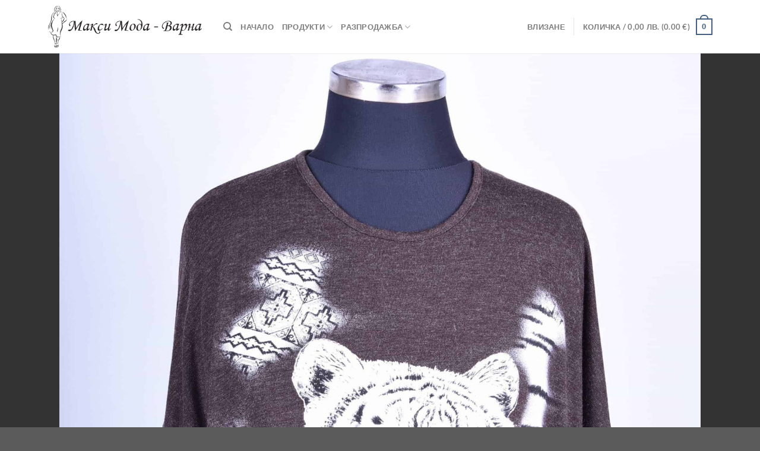

--- FILE ---
content_type: text/html; charset=UTF-8
request_url: https://www.maksimoda.com/produkt/%D1%82%D1%83%D0%BD%D0%B8%D0%BA%D0%B0-222/
body_size: 25332
content:
<!DOCTYPE html>
<html lang="bg-BG" class="loading-site no-js">
<head>
	<meta charset="UTF-8" />
	<link rel="profile" href="http://gmpg.org/xfn/11" />
	<link rel="pingback" href="https://www.maksimoda.com/xmlrpc.php" />

	<script>(function(html){html.className = html.className.replace(/\bno-js\b/,'js')})(document.documentElement);</script>
<title>Туника &#8211; Макси Мода</title>
<meta name='robots' content='max-image-preview:large' />
	<style>img:is([sizes="auto" i], [sizes^="auto," i]) { contain-intrinsic-size: 3000px 1500px }</style>
	<meta name="viewport" content="width=device-width, initial-scale=1" /><link rel='prefetch' href='https://www.maksimoda.com/wp-content/themes/flatsome/assets/js/flatsome.js?ver=e1ad26bd5672989785e1' />
<link rel='prefetch' href='https://www.maksimoda.com/wp-content/themes/flatsome/assets/js/chunk.slider.js?ver=3.19.15' />
<link rel='prefetch' href='https://www.maksimoda.com/wp-content/themes/flatsome/assets/js/chunk.popups.js?ver=3.19.15' />
<link rel='prefetch' href='https://www.maksimoda.com/wp-content/themes/flatsome/assets/js/chunk.tooltips.js?ver=3.19.15' />
<link rel='prefetch' href='https://www.maksimoda.com/wp-content/themes/flatsome/assets/js/woocommerce.js?ver=dd6035ce106022a74757' />
<link rel="alternate" type="application/rss+xml" title="Макси Мода &raquo; Поток" href="https://www.maksimoda.com/feed/" />
<link rel="alternate" type="application/rss+xml" title="Макси Мода &raquo; поток за коментари" href="https://www.maksimoda.com/comments/feed/" />
<link rel='stylesheet' id='easy-autocomplete-css' href='https://www.maksimoda.com/wp-content/plugins/woocommerce-products-filter/js/easy-autocomplete/easy-autocomplete.min.css?ver=3.3.6.6' type='text/css' media='all' />
<link rel='stylesheet' id='easy-autocomplete-theme-css' href='https://www.maksimoda.com/wp-content/plugins/woocommerce-products-filter/js/easy-autocomplete/easy-autocomplete.themes.min.css?ver=3.3.6.6' type='text/css' media='all' />
<style id='wp-block-library-inline-css' type='text/css'>
:root{--wp-admin-theme-color:#007cba;--wp-admin-theme-color--rgb:0,124,186;--wp-admin-theme-color-darker-10:#006ba1;--wp-admin-theme-color-darker-10--rgb:0,107,161;--wp-admin-theme-color-darker-20:#005a87;--wp-admin-theme-color-darker-20--rgb:0,90,135;--wp-admin-border-width-focus:2px;--wp-block-synced-color:#7a00df;--wp-block-synced-color--rgb:122,0,223;--wp-bound-block-color:var(--wp-block-synced-color)}@media (min-resolution:192dpi){:root{--wp-admin-border-width-focus:1.5px}}.wp-element-button{cursor:pointer}:root{--wp--preset--font-size--normal:16px;--wp--preset--font-size--huge:42px}:root .has-very-light-gray-background-color{background-color:#eee}:root .has-very-dark-gray-background-color{background-color:#313131}:root .has-very-light-gray-color{color:#eee}:root .has-very-dark-gray-color{color:#313131}:root .has-vivid-green-cyan-to-vivid-cyan-blue-gradient-background{background:linear-gradient(135deg,#00d084,#0693e3)}:root .has-purple-crush-gradient-background{background:linear-gradient(135deg,#34e2e4,#4721fb 50%,#ab1dfe)}:root .has-hazy-dawn-gradient-background{background:linear-gradient(135deg,#faaca8,#dad0ec)}:root .has-subdued-olive-gradient-background{background:linear-gradient(135deg,#fafae1,#67a671)}:root .has-atomic-cream-gradient-background{background:linear-gradient(135deg,#fdd79a,#004a59)}:root .has-nightshade-gradient-background{background:linear-gradient(135deg,#330968,#31cdcf)}:root .has-midnight-gradient-background{background:linear-gradient(135deg,#020381,#2874fc)}.has-regular-font-size{font-size:1em}.has-larger-font-size{font-size:2.625em}.has-normal-font-size{font-size:var(--wp--preset--font-size--normal)}.has-huge-font-size{font-size:var(--wp--preset--font-size--huge)}.has-text-align-center{text-align:center}.has-text-align-left{text-align:left}.has-text-align-right{text-align:right}#end-resizable-editor-section{display:none}.aligncenter{clear:both}.items-justified-left{justify-content:flex-start}.items-justified-center{justify-content:center}.items-justified-right{justify-content:flex-end}.items-justified-space-between{justify-content:space-between}.screen-reader-text{border:0;clip-path:inset(50%);height:1px;margin:-1px;overflow:hidden;padding:0;position:absolute;width:1px;word-wrap:normal!important}.screen-reader-text:focus{background-color:#ddd;clip-path:none;color:#444;display:block;font-size:1em;height:auto;left:5px;line-height:normal;padding:15px 23px 14px;text-decoration:none;top:5px;width:auto;z-index:100000}html :where(.has-border-color){border-style:solid}html :where([style*=border-top-color]){border-top-style:solid}html :where([style*=border-right-color]){border-right-style:solid}html :where([style*=border-bottom-color]){border-bottom-style:solid}html :where([style*=border-left-color]){border-left-style:solid}html :where([style*=border-width]){border-style:solid}html :where([style*=border-top-width]){border-top-style:solid}html :where([style*=border-right-width]){border-right-style:solid}html :where([style*=border-bottom-width]){border-bottom-style:solid}html :where([style*=border-left-width]){border-left-style:solid}html :where(img[class*=wp-image-]){height:auto;max-width:100%}:where(figure){margin:0 0 1em}html :where(.is-position-sticky){--wp-admin--admin-bar--position-offset:var(--wp-admin--admin-bar--height,0px)}@media screen and (max-width:600px){html :where(.is-position-sticky){--wp-admin--admin-bar--position-offset:0px}}
</style>
<link rel='stylesheet' id='woof-css' href='https://www.maksimoda.com/wp-content/plugins/woocommerce-products-filter/css/front.css?ver=3.3.6.6' type='text/css' media='all' />
<style id='woof-inline-css' type='text/css'>

.woof_products_top_panel li span, .woof_products_top_panel2 li span{background: url(https://www.maksimoda.com/wp-content/plugins/woocommerce-products-filter/img/delete.png);background-size: 14px 14px;background-repeat: no-repeat;background-position: right;}
.woof_edit_view{
                    display: none;
                }
.woof_price_search_container .price_slider_amount button.button{
                        display: none;
                    }

                    /***** END: hiding submit button of the price slider ******/
.woof_color_term{
   border-radius: 80px !important;
}
.woof_color_term:hover{
    border-color: #444;
    border-style: dotted;
}
.woof_color_term{
    width: 40px !important;
    height: 40px !important;
    box-sizing: border-box;
}

</style>
<link rel='stylesheet' id='chosen-drop-down-css' href='https://www.maksimoda.com/wp-content/plugins/woocommerce-products-filter/js/chosen/chosen.min.css?ver=3.3.6.6' type='text/css' media='all' />
<link rel='stylesheet' id='icheck-jquery-color-flat-css' href='https://www.maksimoda.com/wp-content/plugins/woocommerce-products-filter/js/icheck/skins/flat/_all.css?ver=3.3.6.6' type='text/css' media='all' />
<link rel='stylesheet' id='icheck-jquery-color-square-css' href='https://www.maksimoda.com/wp-content/plugins/woocommerce-products-filter/js/icheck/skins/square/_all.css?ver=3.3.6.6' type='text/css' media='all' />
<link rel='stylesheet' id='icheck-jquery-color-minimal-css' href='https://www.maksimoda.com/wp-content/plugins/woocommerce-products-filter/js/icheck/skins/minimal/_all.css?ver=3.3.6.6' type='text/css' media='all' />
<link rel='stylesheet' id='woof_by_author_html_items-css' href='https://www.maksimoda.com/wp-content/plugins/woocommerce-products-filter/ext/by_author/css/by_author.css?ver=3.3.6.6' type='text/css' media='all' />
<link rel='stylesheet' id='woof_by_backorder_html_items-css' href='https://www.maksimoda.com/wp-content/plugins/woocommerce-products-filter/ext/by_backorder/css/by_backorder.css?ver=3.3.6.6' type='text/css' media='all' />
<link rel='stylesheet' id='woof_by_instock_html_items-css' href='https://www.maksimoda.com/wp-content/plugins/woocommerce-products-filter/ext/by_instock/css/by_instock.css?ver=3.3.6.6' type='text/css' media='all' />
<link rel='stylesheet' id='woof_by_onsales_html_items-css' href='https://www.maksimoda.com/wp-content/plugins/woocommerce-products-filter/ext/by_onsales/css/by_onsales.css?ver=3.3.6.6' type='text/css' media='all' />
<link rel='stylesheet' id='woof_by_sku_html_items-css' href='https://www.maksimoda.com/wp-content/plugins/woocommerce-products-filter/ext/by_sku/css/by_sku.css?ver=3.3.6.6' type='text/css' media='all' />
<link rel='stylesheet' id='woof_by_text_html_items-css' href='https://www.maksimoda.com/wp-content/plugins/woocommerce-products-filter/ext/by_text/assets/css/front.css?ver=3.3.6.6' type='text/css' media='all' />
<link rel='stylesheet' id='woof_color_html_items-css' href='https://www.maksimoda.com/wp-content/plugins/woocommerce-products-filter/ext/color/css/html_types/color.css?ver=3.3.6.6' type='text/css' media='all' />
<link rel='stylesheet' id='woof_image_html_items-css' href='https://www.maksimoda.com/wp-content/plugins/woocommerce-products-filter/ext/image/css/html_types/image.css?ver=3.3.6.6' type='text/css' media='all' />
<link rel='stylesheet' id='woof_label_html_items-css' href='https://www.maksimoda.com/wp-content/plugins/woocommerce-products-filter/ext/label/css/html_types/label.css?ver=3.3.6.6' type='text/css' media='all' />
<link rel='stylesheet' id='woof_select_hierarchy_html_items-css' href='https://www.maksimoda.com/wp-content/plugins/woocommerce-products-filter/ext/select_hierarchy/css/html_types/select_hierarchy.css?ver=3.3.6.6' type='text/css' media='all' />
<link rel='stylesheet' id='woof_select_radio_check_html_items-css' href='https://www.maksimoda.com/wp-content/plugins/woocommerce-products-filter/ext/select_radio_check/css/html_types/select_radio_check.css?ver=3.3.6.6' type='text/css' media='all' />
<link rel='stylesheet' id='woof_slider_html_items-css' href='https://www.maksimoda.com/wp-content/plugins/woocommerce-products-filter/ext/slider/css/html_types/slider.css?ver=3.3.6.6' type='text/css' media='all' />
<link rel='stylesheet' id='woof_sd_html_items_checkbox-css' href='https://www.maksimoda.com/wp-content/plugins/woocommerce-products-filter/ext/smart_designer/css/elements/checkbox.css?ver=3.3.6.6' type='text/css' media='all' />
<link rel='stylesheet' id='woof_sd_html_items_radio-css' href='https://www.maksimoda.com/wp-content/plugins/woocommerce-products-filter/ext/smart_designer/css/elements/radio.css?ver=3.3.6.6' type='text/css' media='all' />
<link rel='stylesheet' id='woof_sd_html_items_switcher-css' href='https://www.maksimoda.com/wp-content/plugins/woocommerce-products-filter/ext/smart_designer/css/elements/switcher.css?ver=3.3.6.6' type='text/css' media='all' />
<link rel='stylesheet' id='woof_sd_html_items_color-css' href='https://www.maksimoda.com/wp-content/plugins/woocommerce-products-filter/ext/smart_designer/css/elements/color.css?ver=3.3.6.6' type='text/css' media='all' />
<link rel='stylesheet' id='woof_sd_html_items_tooltip-css' href='https://www.maksimoda.com/wp-content/plugins/woocommerce-products-filter/ext/smart_designer/css/tooltip.css?ver=3.3.6.6' type='text/css' media='all' />
<link rel='stylesheet' id='woof_sd_html_items_front-css' href='https://www.maksimoda.com/wp-content/plugins/woocommerce-products-filter/ext/smart_designer/css/front.css?ver=3.3.6.6' type='text/css' media='all' />
<link rel='stylesheet' id='woof-switcher23-css' href='https://www.maksimoda.com/wp-content/plugins/woocommerce-products-filter/css/switcher.css?ver=3.3.6.6' type='text/css' media='all' />
<style id='woocommerce-inline-inline-css' type='text/css'>
.woocommerce form .form-row .required { visibility: visible; }
</style>
<link rel='stylesheet' id='abovewp-bulgarian-eurozone-blocks-css' href='https://www.maksimoda.com/wp-content/plugins/abovewp-bulgarian-eurozone/assets/css/blocks.css?ver=1.2.1' type='text/css' media='all' />
<link rel='stylesheet' id='abovewp-bulgarian-eurozone-css' href='https://www.maksimoda.com/wp-content/plugins/abovewp-bulgarian-eurozone/assets/css/abovewp-bulgarian-eurozone.css?ver=1.2.1' type='text/css' media='all' />
<link rel='stylesheet' id='brands-styles-css' href='https://www.maksimoda.com/wp-content/plugins/woocommerce/assets/css/brands.css?ver=10.0.5' type='text/css' media='all' />
<link rel='stylesheet' id='flatsome-main-css' href='https://www.maksimoda.com/wp-content/themes/flatsome/assets/css/flatsome.css?ver=3.19.15' type='text/css' media='all' />
<style id='flatsome-main-inline-css' type='text/css'>
@font-face {
				font-family: "fl-icons";
				font-display: block;
				src: url(https://www.maksimoda.com/wp-content/themes/flatsome/assets/css/icons/fl-icons.eot?v=3.19.15);
				src:
					url(https://www.maksimoda.com/wp-content/themes/flatsome/assets/css/icons/fl-icons.eot#iefix?v=3.19.15) format("embedded-opentype"),
					url(https://www.maksimoda.com/wp-content/themes/flatsome/assets/css/icons/fl-icons.woff2?v=3.19.15) format("woff2"),
					url(https://www.maksimoda.com/wp-content/themes/flatsome/assets/css/icons/fl-icons.ttf?v=3.19.15) format("truetype"),
					url(https://www.maksimoda.com/wp-content/themes/flatsome/assets/css/icons/fl-icons.woff?v=3.19.15) format("woff"),
					url(https://www.maksimoda.com/wp-content/themes/flatsome/assets/css/icons/fl-icons.svg?v=3.19.15#fl-icons) format("svg");
			}
</style>
<link rel='stylesheet' id='flatsome-shop-css' href='https://www.maksimoda.com/wp-content/themes/flatsome/assets/css/flatsome-shop.css?ver=3.19.15' type='text/css' media='all' />
<link rel='stylesheet' id='flatsome-style-css' href='https://www.maksimoda.com/wp-content/themes/flatsome-child/style.css?ver=3.0' type='text/css' media='all' />
<script type="text/javascript" src="https://www.maksimoda.com/wp-includes/js/jquery/jquery.min.js?ver=3.7.1" id="jquery-core-js"></script>
<script type="text/javascript" src="https://www.maksimoda.com/wp-content/plugins/woocommerce-products-filter/js/easy-autocomplete/jquery.easy-autocomplete.min.js?ver=3.3.6.6" id="easy-autocomplete-js"></script>
<script type="text/javascript" id="woof-husky-js-extra">
/* <![CDATA[ */
var woof_husky_txt = {"ajax_url":"https:\/\/www.maksimoda.com\/wp-admin\/admin-ajax.php","plugin_uri":"https:\/\/www.maksimoda.com\/wp-content\/plugins\/woocommerce-products-filter\/ext\/by_text\/","loader":"https:\/\/www.maksimoda.com\/wp-content\/plugins\/woocommerce-products-filter\/ext\/by_text\/assets\/img\/ajax-loader.gif","not_found":"Nothing found!","prev":"Prev","next":"Next","site_link":"https:\/\/www.maksimoda.com","default_data":{"placeholder":"","behavior":"title","search_by_full_word":"0","autocomplete":1,"how_to_open_links":"0","taxonomy_compatibility":"0","sku_compatibility":"0","custom_fields":"","search_desc_variant":"0","view_text_length":"10","min_symbols":"3","max_posts":"10","image":"","notes_for_customer":"","template":"","max_open_height":"300","page":0}};
/* ]]> */
</script>
<script type="text/javascript" src="https://www.maksimoda.com/wp-content/plugins/woocommerce-products-filter/ext/by_text/assets/js/husky.js?ver=3.3.6.6" id="woof-husky-js"></script>
<script type="text/javascript" src="https://www.maksimoda.com/wp-content/plugins/woocommerce/assets/js/jquery-blockui/jquery.blockUI.min.js?ver=2.7.0-wc.10.0.5" id="jquery-blockui-js" data-wp-strategy="defer"></script>
<script type="text/javascript" id="wc-add-to-cart-js-extra">
/* <![CDATA[ */
var wc_add_to_cart_params = {"ajax_url":"\/wp-admin\/admin-ajax.php","wc_ajax_url":"\/?wc-ajax=%%endpoint%%","i18n_view_cart":"\u041f\u0440\u0435\u0433\u043b\u0435\u0434 \u043d\u0430 \u043a\u043e\u043b\u0438\u0447\u043a\u0430\u0442\u0430","cart_url":"https:\/\/www.maksimoda.com\/cart\/","is_cart":"","cart_redirect_after_add":"yes"};
/* ]]> */
</script>
<script type="text/javascript" src="https://www.maksimoda.com/wp-content/plugins/woocommerce/assets/js/frontend/add-to-cart.min.js?ver=10.0.5" id="wc-add-to-cart-js" defer="defer" data-wp-strategy="defer"></script>
<script type="text/javascript" id="wc-single-product-js-extra">
/* <![CDATA[ */
var wc_single_product_params = {"i18n_required_rating_text":"\u0418\u0437\u0431\u0435\u0440\u0435\u0442\u0435 \u0441\u0442\u043e\u0439\u043d\u043e\u0441\u0442","i18n_rating_options":["1 \u043e\u0442 5 \u0437\u0432\u0435\u0437\u0434\u0438","2 \u043e\u0442 5 \u0437\u0432\u0435\u0437\u0434\u0438","3 of 5 stars","4 of 5 stars","5 \u043e\u0442 5 \u0437\u0432\u0435\u0437\u0434\u0438"],"i18n_product_gallery_trigger_text":"View full-screen image gallery","review_rating_required":"yes","flexslider":{"rtl":false,"animation":"slide","smoothHeight":true,"directionNav":false,"controlNav":"thumbnails","slideshow":false,"animationSpeed":500,"animationLoop":false,"allowOneSlide":false},"zoom_enabled":"","zoom_options":[],"photoswipe_enabled":"","photoswipe_options":{"shareEl":false,"closeOnScroll":false,"history":false,"hideAnimationDuration":0,"showAnimationDuration":0},"flexslider_enabled":""};
/* ]]> */
</script>
<script type="text/javascript" src="https://www.maksimoda.com/wp-content/plugins/woocommerce/assets/js/frontend/single-product.min.js?ver=10.0.5" id="wc-single-product-js" defer="defer" data-wp-strategy="defer"></script>
<script type="text/javascript" src="https://www.maksimoda.com/wp-content/plugins/woocommerce/assets/js/js-cookie/js.cookie.min.js?ver=2.1.4-wc.10.0.5" id="js-cookie-js" data-wp-strategy="defer"></script>
<link rel="https://api.w.org/" href="https://www.maksimoda.com/wp-json/" /><link rel="alternate" title="JSON" type="application/json" href="https://www.maksimoda.com/wp-json/wp/v2/product/3508" /><link rel="EditURI" type="application/rsd+xml" title="RSD" href="https://www.maksimoda.com/xmlrpc.php?rsd" />
<meta name="generator" content="WordPress 6.8.3" />
<meta name="generator" content="WooCommerce 10.0.5" />
<link rel="canonical" href="https://www.maksimoda.com/produkt/%d1%82%d1%83%d0%bd%d0%b8%d0%ba%d0%b0-222/" />
<link rel='shortlink' href='https://www.maksimoda.com/?p=3508' />
<link rel="alternate" title="oEmbed (JSON)" type="application/json+oembed" href="https://www.maksimoda.com/wp-json/oembed/1.0/embed?url=https%3A%2F%2Fwww.maksimoda.com%2Fprodukt%2F%25d1%2582%25d1%2583%25d0%25bd%25d0%25b8%25d0%25ba%25d0%25b0-222%2F" />
<link rel="alternate" title="oEmbed (XML)" type="text/xml+oembed" href="https://www.maksimoda.com/wp-json/oembed/1.0/embed?url=https%3A%2F%2Fwww.maksimoda.com%2Fprodukt%2F%25d1%2582%25d1%2583%25d0%25bd%25d0%25b8%25d0%25ba%25d0%25b0-222%2F&#038;format=xml" />
	<noscript><style>.woocommerce-product-gallery{ opacity: 1 !important; }</style></noscript>
	<style id="custom-css" type="text/css">:root {--primary-color: #446084;--fs-color-primary: #446084;--fs-color-secondary: #d26e4b;--fs-color-success: #7a9c59;--fs-color-alert: #b20000;--fs-experimental-link-color: #334862;--fs-experimental-link-color-hover: #111;}.tooltipster-base {--tooltip-color: #fff;--tooltip-bg-color: #000;}.off-canvas-right .mfp-content, .off-canvas-left .mfp-content {--drawer-width: 300px;}.off-canvas .mfp-content.off-canvas-cart {--drawer-width: 360px;}.container-width, .full-width .ubermenu-nav, .container, .row{max-width: 1150px}.row.row-collapse{max-width: 1120px}.row.row-small{max-width: 1142.5px}.row.row-large{max-width: 1180px}.header-main{height: 90px}#logo img{max-height: 90px}#logo{width:266px;}.header-top{min-height: 30px}.transparent .header-main{height: 90px}.transparent #logo img{max-height: 90px}.has-transparent + .page-title:first-of-type,.has-transparent + #main > .page-title,.has-transparent + #main > div > .page-title,.has-transparent + #main .page-header-wrapper:first-of-type .page-title{padding-top: 90px;}.header.show-on-scroll,.stuck .header-main{height:70px!important}.stuck #logo img{max-height: 70px!important}.header-bottom {background-color: #f1f1f1}@media (max-width: 549px) {.header-main{height: 70px}#logo img{max-height: 70px}}body{font-family: Lato, sans-serif;}body {font-weight: 400;font-style: normal;}.nav > li > a {font-family: Lato, sans-serif;}.mobile-sidebar-levels-2 .nav > li > ul > li > a {font-family: Lato, sans-serif;}.nav > li > a,.mobile-sidebar-levels-2 .nav > li > ul > li > a {font-weight: 700;font-style: normal;}h1,h2,h3,h4,h5,h6,.heading-font, .off-canvas-center .nav-sidebar.nav-vertical > li > a{font-family: Lato, sans-serif;}h1,h2,h3,h4,h5,h6,.heading-font,.banner h1,.banner h2 {font-weight: 700;font-style: normal;}.alt-font{font-family: "Dancing Script", sans-serif;}.alt-font {font-weight: 400!important;font-style: normal!important;}.shop-page-title.featured-title .title-bg{ background-image: url(https://www.maksimoda.com/wp-content/uploads/2017/06/DSC_0657-g-scaled.jpg)!important;}@media screen and (min-width: 550px){.products .box-vertical .box-image{min-width: 247px!important;width: 247px!important;}}.footer-2{background-color: #494949}.nav-vertical-fly-out > li + li {border-top-width: 1px; border-top-style: solid;}.label-new.menu-item > a:after{content:"New";}.label-hot.menu-item > a:after{content:"Hot";}.label-sale.menu-item > a:after{content:"Sale";}.label-popular.menu-item > a:after{content:"Popular";}</style>		<style type="text/css" id="wp-custom-css">
			ul.woof_list.woof_list_color {
	overflow-x: visible;
}
ul.woof_products_top_panel_ul {
	display: flex;
	justify-content: flex-start;
	align-items: center;
	gap: 1rem;
	border-bottom:1px solid #e5e5e5;
  margin-bottom: 1rem !important;
	padding:0.3rem 0.5rem !important;
  background: #f6f6f6;
}
ul.woof_products_top_panel_ul > li {
	margin: 0 !important;
}
ul.woof_products_top_panel_ul button {
	margin-bottom: 0;
}
ul.woof_products_top_panel_ul ul { 
	display: flex;
	justify-content: flex-start;
	align-items: center;
	gap: 0.8rem;
}
ul.woof_products_top_panel_ul ul a { 
	display: inline-block;
}
ul.woof_products_top_panel_ul ul a span,
ul.woof_products_top_panel_ul a span { 
	display: inline-block;
	background-size: 24px 24px;
	padding-right: 28px;
}
ul.woof_products_top_panel_ul ul a:hover,
ul.woof_products_top_panel_ul a:hover { 
	color: #ff5677;
}
ul.woof_products_top_panel_ul ul a:hover span,
ul.woof_products_top_panel_ul a:hover span {
	background-size: 24px 24px;	
}
.chosen-container-multi {
	width: 100% !important;	
}
ul.chosen-choices {
  position: relative !important;
  background-color: #efefef !important;
  color: black;
  border: 1px solid #ddd !important;
  font-size: 15px;
  padding-left: 10px !important;
	box-shadow: 1px 1px 3px 0 rgba(0,0,0,.2),0 1px 0 rgba(0,0,0,.07),inset 0 0 0 1px rgba(0,0,0,.05);
	width: 100% !important;
}
.chosen-choices:after {
	content: "";
	position: absolute;
	top: 10px;
	right: 10px;
	display: block;
	width: 8px;
	height: 8px;
	border-left: 1px solid grey;
	border-bottom: 1px solid grey;
	transform: rotate(-45deg);
}
.img-404 {
	margin: 50px auto 0;
}
.header-newsletter-item,
.header-social-icons {
	display: none !important;	
}
.quick-view {
display: flex !important;
  justify-content: space-between;
  flex-wrap: wrap;
  padding-left: 10px !important;
  padding-right: 10px !important;
}
@media only screen and (max-width: 980px) {
	.custom-hero-cell-1 {
		flex-basis: 30%;
    max-width: 30%;
	}
}
@media only screen and (max-width: 567px) {
	.custom-hero-cell-1 {
		display: none;
	}
	ul.woof_products_top_panel_ul {
		flex-wrap: wrap;
		justify-content: center;
	}
}
li#menu-item-19346 a {
border-bottom: 1px solid #ececec !important;
font-size: .8em;
font-weight: bolder;
text-transform: uppercase;
color: black !important;
}		</style>
		<style id="kirki-inline-styles">/* latin-ext */
@font-face {
  font-family: 'Lato';
  font-style: normal;
  font-weight: 400;
  font-display: swap;
  src: url(https://www.maksimoda.com/wp-content/fonts/lato/S6uyw4BMUTPHjxAwXjeu.woff2) format('woff2');
  unicode-range: U+0100-02BA, U+02BD-02C5, U+02C7-02CC, U+02CE-02D7, U+02DD-02FF, U+0304, U+0308, U+0329, U+1D00-1DBF, U+1E00-1E9F, U+1EF2-1EFF, U+2020, U+20A0-20AB, U+20AD-20C0, U+2113, U+2C60-2C7F, U+A720-A7FF;
}
/* latin */
@font-face {
  font-family: 'Lato';
  font-style: normal;
  font-weight: 400;
  font-display: swap;
  src: url(https://www.maksimoda.com/wp-content/fonts/lato/S6uyw4BMUTPHjx4wXg.woff2) format('woff2');
  unicode-range: U+0000-00FF, U+0131, U+0152-0153, U+02BB-02BC, U+02C6, U+02DA, U+02DC, U+0304, U+0308, U+0329, U+2000-206F, U+20AC, U+2122, U+2191, U+2193, U+2212, U+2215, U+FEFF, U+FFFD;
}
/* latin-ext */
@font-face {
  font-family: 'Lato';
  font-style: normal;
  font-weight: 700;
  font-display: swap;
  src: url(https://www.maksimoda.com/wp-content/fonts/lato/S6u9w4BMUTPHh6UVSwaPGR_p.woff2) format('woff2');
  unicode-range: U+0100-02BA, U+02BD-02C5, U+02C7-02CC, U+02CE-02D7, U+02DD-02FF, U+0304, U+0308, U+0329, U+1D00-1DBF, U+1E00-1E9F, U+1EF2-1EFF, U+2020, U+20A0-20AB, U+20AD-20C0, U+2113, U+2C60-2C7F, U+A720-A7FF;
}
/* latin */
@font-face {
  font-family: 'Lato';
  font-style: normal;
  font-weight: 700;
  font-display: swap;
  src: url(https://www.maksimoda.com/wp-content/fonts/lato/S6u9w4BMUTPHh6UVSwiPGQ.woff2) format('woff2');
  unicode-range: U+0000-00FF, U+0131, U+0152-0153, U+02BB-02BC, U+02C6, U+02DA, U+02DC, U+0304, U+0308, U+0329, U+2000-206F, U+20AC, U+2122, U+2191, U+2193, U+2212, U+2215, U+FEFF, U+FFFD;
}/* vietnamese */
@font-face {
  font-family: 'Dancing Script';
  font-style: normal;
  font-weight: 400;
  font-display: swap;
  src: url(https://www.maksimoda.com/wp-content/fonts/dancing-script/If2cXTr6YS-zF4S-kcSWSVi_sxjsohD9F50Ruu7BMSo3Rep8ltA.woff2) format('woff2');
  unicode-range: U+0102-0103, U+0110-0111, U+0128-0129, U+0168-0169, U+01A0-01A1, U+01AF-01B0, U+0300-0301, U+0303-0304, U+0308-0309, U+0323, U+0329, U+1EA0-1EF9, U+20AB;
}
/* latin-ext */
@font-face {
  font-family: 'Dancing Script';
  font-style: normal;
  font-weight: 400;
  font-display: swap;
  src: url(https://www.maksimoda.com/wp-content/fonts/dancing-script/If2cXTr6YS-zF4S-kcSWSVi_sxjsohD9F50Ruu7BMSo3ROp8ltA.woff2) format('woff2');
  unicode-range: U+0100-02BA, U+02BD-02C5, U+02C7-02CC, U+02CE-02D7, U+02DD-02FF, U+0304, U+0308, U+0329, U+1D00-1DBF, U+1E00-1E9F, U+1EF2-1EFF, U+2020, U+20A0-20AB, U+20AD-20C0, U+2113, U+2C60-2C7F, U+A720-A7FF;
}
/* latin */
@font-face {
  font-family: 'Dancing Script';
  font-style: normal;
  font-weight: 400;
  font-display: swap;
  src: url(https://www.maksimoda.com/wp-content/fonts/dancing-script/If2cXTr6YS-zF4S-kcSWSVi_sxjsohD9F50Ruu7BMSo3Sup8.woff2) format('woff2');
  unicode-range: U+0000-00FF, U+0131, U+0152-0153, U+02BB-02BC, U+02C6, U+02DA, U+02DC, U+0304, U+0308, U+0329, U+2000-206F, U+20AC, U+2122, U+2191, U+2193, U+2212, U+2215, U+FEFF, U+FFFD;
}</style></head>

<body class="wp-singular product-template-default single single-product postid-3508 wp-theme-flatsome wp-child-theme-flatsome-child theme-flatsome woocommerce woocommerce-page woocommerce-no-js lightbox nav-dropdown-has-arrow nav-dropdown-has-shadow nav-dropdown-has-border has-lightbox">


<a class="skip-link screen-reader-text" href="#main">Skip to content</a>

<div id="wrapper">

	
	<header id="header" class="header has-sticky sticky-jump">
		<div class="header-wrapper">
			<div id="masthead" class="header-main ">
      <div class="header-inner flex-row container logo-left medium-logo-center" role="navigation">

          <!-- Logo -->
          <div id="logo" class="flex-col logo">
            
<!-- Header logo -->
<a href="https://www.maksimoda.com/" title="Макси Мода - Големи Размери Дамски и Мъжки Облекла" rel="home">
		<img width="347" height="93" src="https://www.maksimoda.com/wp-content/uploads/2017/07/logo-maxi2-1.png" class="header_logo header-logo" alt="Макси Мода"/><img  width="347" height="93" src="https://www.maksimoda.com/wp-content/uploads/2017/07/logo-maxi2-1.png" class="header-logo-dark" alt="Макси Мода"/></a>
          </div>

          <!-- Mobile Left Elements -->
          <div class="flex-col show-for-medium flex-left">
            <ul class="mobile-nav nav nav-left ">
              <li class="nav-icon has-icon">
  		<a href="#" data-open="#main-menu" data-pos="left" data-bg="main-menu-overlay" data-color="" class="is-small" aria-label="Menu" aria-controls="main-menu" aria-expanded="false">

		  <i class="icon-menu" ></i>
		  		</a>
	</li>
            </ul>
          </div>

          <!-- Left Elements -->
          <div class="flex-col hide-for-medium flex-left
            flex-grow">
            <ul class="header-nav header-nav-main nav nav-left  nav-uppercase" >
              <li class="header-search header-search-dropdown has-icon has-dropdown menu-item-has-children">
		<a href="#" aria-label="Търсене" class="is-small"><i class="icon-search" ></i></a>
		<ul class="nav-dropdown nav-dropdown-default">
	 	<li class="header-search-form search-form html relative has-icon">
	<div class="header-search-form-wrapper">
		<div class="searchform-wrapper ux-search-box relative is-normal"><form role="search" method="get" class="searchform" action="https://www.maksimoda.com/">
	<div class="flex-row relative">
						<div class="flex-col flex-grow">
			<label class="screen-reader-text" for="woocommerce-product-search-field-0">Търсене за:</label>
			<input type="search" id="woocommerce-product-search-field-0" class="search-field mb-0" placeholder="Търсене&hellip;" value="" name="s" />
			<input type="hidden" name="post_type" value="product" />
					</div>
		<div class="flex-col">
			<button type="submit" value="Търсене" class="ux-search-submit submit-button secondary button  icon mb-0" aria-label="Submit">
				<i class="icon-search" ></i>			</button>
		</div>
	</div>
	<div class="live-search-results text-left z-top"></div>
</form>
</div>	</div>
</li>
	</ul>
</li>
<li id="menu-item-19480" class="menu-item menu-item-type-custom menu-item-object-custom menu-item-home menu-item-19480 menu-item-design-default"><a href="https://www.maksimoda.com" class="nav-top-link">Начало</a></li>
<li id="menu-item-19329" class="menu-item menu-item-type-custom menu-item-object-custom menu-item-has-children menu-item-19329 menu-item-design-default has-dropdown"><a href="https://www.maksimoda.com/shop/" class="nav-top-link" aria-expanded="false" aria-haspopup="menu">Продукти<i class="icon-angle-down" ></i></a>
<ul class="sub-menu nav-dropdown nav-dropdown-default">
	<li id="menu-item-19330" class="menu-item menu-item-type-custom menu-item-object-custom menu-item-has-children menu-item-19330 nav-dropdown-col"><a href="https://www.maksimoda.com/shop/?kaizen=1&#038;pa_gender=woman">Дамски Облекла</a>
	<ul class="sub-menu nav-column nav-dropdown-default">
		<li id="menu-item-19331" class="menu-item menu-item-type-custom menu-item-object-custom menu-item-19331"><a href="https://www.maksimoda.com/produkt-kategoriya/otherouter,jumpers,cardigans,dress-jackets,jackets/?kaizen=1&#038;pa_gender=woman">Връхни Облекла</a></li>
		<li id="menu-item-19332" class="menu-item menu-item-type-custom menu-item-object-custom menu-item-19332"><a href="https://www.maksimoda.com/produkt-kategoriya/blouses,shirts,tshirts,tops/?kaizen=1&#038;pa_gender=woman">Блузи, Ризи, Тениски, Потници</a></li>
		<li id="menu-item-19333" class="menu-item menu-item-type-custom menu-item-object-custom menu-item-19333"><a href="https://www.maksimoda.com/produkt-kategoriya/tunika,sets/?kaizen=1&#038;pa_gender=woman">Туники, Комплекти</a></li>
		<li id="menu-item-19334" class="menu-item menu-item-type-custom menu-item-object-custom menu-item-19334"><a href="https://www.maksimoda.com/produkt-kategoriya/dresses/?kaizen=1&#038;pa_gender=woman&#038;really_curr_tax=115-product_cat">Рокли</a></li>
		<li id="menu-item-19335" class="menu-item menu-item-type-custom menu-item-object-custom menu-item-19335"><a href="https://www.maksimoda.com/produkt-kategoriya/wide-model-skirts,straight-model-skirts/?kaizen=1&#038;pa_gender=woman">Поли</a></li>
		<li id="menu-item-19336" class="menu-item menu-item-type-custom menu-item-object-custom menu-item-19336"><a href="https://www.maksimoda.com/produkt-kategoriya/pants,jeans,tights/?kaizen=1&#038;pa_gender=woman">Панталони, Дънки, Клинове</a></li>
		<li id="menu-item-19337" class="menu-item menu-item-type-custom menu-item-object-custom menu-item-19337"><a href="https://www.maksimoda.com/produkt-kategoriya/bathing-suits,underwear,nightwear/?kaizen=1&#038;pa_gender=woman">Бельо, Бански, Спално Облекло</a></li>
	</ul>
</li>
	<li id="menu-item-19338" class="menu-item menu-item-type-custom menu-item-object-custom menu-item-has-children menu-item-19338 nav-dropdown-col"><a href="https://www.maksimoda.com/produkt-kategoriya/jackets/?kaizen=1&#038;pa_gender=men">Мъжки Облекла</a>
	<ul class="sub-menu nav-column nav-dropdown-default">
		<li id="menu-item-19339" class="menu-item menu-item-type-custom menu-item-object-custom menu-item-19339"><a href="https://www.maksimoda.com/produkt-kategoriya/jackets,vests,sweatshirts/?kaizen=1&#038;pa_gender=men">Връхни Облекла</a></li>
		<li id="menu-item-19340" class="menu-item menu-item-type-custom menu-item-object-custom menu-item-19340"><a href="https://www.maksimoda.com/produkt-kategoriya/jumpers/?kaizen=1&#038;pa_gender=men">Пуловери</a></li>
		<li id="menu-item-19341" class="menu-item menu-item-type-custom menu-item-object-custom menu-item-19341"><a href="https://www.maksimoda.com/produkt-kategoriya/shirts/?kaizen=1&#038;pa_gender=men">Ризи</a></li>
		<li id="menu-item-19342" class="menu-item menu-item-type-custom menu-item-object-custom menu-item-19342"><a href="https://www.maksimoda.com/produkt-kategoriya/blouses,tshirts/?kaizen=1&#038;pa_gender=men">Блузи, Тениски</a></li>
		<li id="menu-item-19343" class="menu-item menu-item-type-custom menu-item-object-custom menu-item-19343"><a href="https://www.maksimoda.com/produkt-kategoriya/pants,jeans/?kaizen=1&#038;pa_gender=men">Панталони, Дънки</a></li>
		<li id="menu-item-19344" class="menu-item menu-item-type-custom menu-item-object-custom menu-item-19344"><a href="https://www.maksimoda.com/produkt-kategoriya/sport-sets/?kaizen=1&#038;pa_gender=men">Спортни Екипи</a></li>
		<li id="menu-item-19345" class="menu-item menu-item-type-custom menu-item-object-custom menu-item-19345"><a href="https://www.maksimoda.com/produkt-kategoriya/bathing-suits,pyjamas,underwear/?kaizen=1&#038;pa_gender=men">Бельо, Бански, Пижами</a></li>
	</ul>
</li>
	<li id="menu-item-19346" class="menu-item menu-item-type-custom menu-item-object-custom menu-item-19346"><a href="https://www.maksimoda.com/produkt-kategoriya/accessories/?kaizen=1">Аксесоари</a></li>
</ul>
</li>
<li id="menu-item-19347" class="menu-item menu-item-type-custom menu-item-object-custom menu-item-has-children menu-item-19347 menu-item-design-default has-dropdown"><a href="https://www.maksimoda.com/shop/?kaizen=1&#038;onsales=salesonly" class="nav-top-link" aria-expanded="false" aria-haspopup="menu">Разпродажба<i class="icon-angle-down" ></i></a>
<ul class="sub-menu nav-dropdown nav-dropdown-default">
	<li id="menu-item-19348" class="menu-item menu-item-type-custom menu-item-object-custom menu-item-19348"><a href="https://www.maksimoda.com/shop/?kaizen=1&#038;onsales=salesonly&#038;pa_gender=woman">Дамски</a></li>
	<li id="menu-item-19349" class="menu-item menu-item-type-custom menu-item-object-custom menu-item-19349"><a href="https://www.maksimoda.com/shop/?kaizen=1&#038;onsales=salesonly&#038;pa_gender=men">Мъжки</a></li>
</ul>
</li>
            </ul>
          </div>

          <!-- Right Elements -->
          <div class="flex-col hide-for-medium flex-right">
            <ul class="header-nav header-nav-main nav nav-right  nav-uppercase">
              
<li class="account-item has-icon" >

	<a href="https://www.maksimoda.com/my-account/" class="nav-top-link nav-top-not-logged-in is-small" title="Влизане" data-open="#login-form-popup" >
					<span>
			Влизане			</span>
				</a>




</li>
<li class="header-divider"></li><li class="cart-item has-icon has-dropdown">

<a href="https://www.maksimoda.com/cart/" class="header-cart-link is-small" title="Количка" >

<span class="header-cart-title">
   Количка   /      <span class="cart-price"><span class="woocommerce-Price-amount amount"><bdi>0,00&nbsp;<span class="woocommerce-Price-currencySymbol">&#1083;&#1074;.</span></bdi></span> <span class="eur-price">(0.00 €)</span></span>
  </span>

    <span class="cart-icon image-icon">
    <strong>0</strong>
  </span>
  </a>

 <ul class="nav-dropdown nav-dropdown-default">
    <li class="html widget_shopping_cart">
      <div class="widget_shopping_cart_content">
        

	<div class="ux-mini-cart-empty flex flex-row-col text-center pt pb">
				<div class="ux-mini-cart-empty-icon">
			<svg xmlns="http://www.w3.org/2000/svg" viewBox="0 0 17 19" style="opacity:.1;height:80px;">
				<path d="M8.5 0C6.7 0 5.3 1.2 5.3 2.7v2H2.1c-.3 0-.6.3-.7.7L0 18.2c0 .4.2.8.6.8h15.7c.4 0 .7-.3.7-.7v-.1L15.6 5.4c0-.3-.3-.6-.7-.6h-3.2v-2c0-1.6-1.4-2.8-3.2-2.8zM6.7 2.7c0-.8.8-1.4 1.8-1.4s1.8.6 1.8 1.4v2H6.7v-2zm7.5 3.4 1.3 11.5h-14L2.8 6.1h2.5v1.4c0 .4.3.7.7.7.4 0 .7-.3.7-.7V6.1h3.5v1.4c0 .4.3.7.7.7s.7-.3.7-.7V6.1h2.6z" fill-rule="evenodd" clip-rule="evenodd" fill="currentColor"></path>
			</svg>
		</div>
				<p class="woocommerce-mini-cart__empty-message empty">Нямате артикули в количката.</p>
					<p class="return-to-shop">
				<a class="button primary wc-backward" href="https://www.maksimoda.com/shop/">
					Към магазина				</a>
			</p>
				</div>


      </div>
    </li>
     </ul>

</li>
            </ul>
          </div>

          <!-- Mobile Right Elements -->
          <div class="flex-col show-for-medium flex-right">
            <ul class="mobile-nav nav nav-right ">
              <li class="cart-item has-icon">


		<a href="https://www.maksimoda.com/cart/" class="header-cart-link is-small off-canvas-toggle nav-top-link" title="Количка" data-open="#cart-popup" data-class="off-canvas-cart" data-pos="right" >

    <span class="cart-icon image-icon">
    <strong>0</strong>
  </span>
  </a>


  <!-- Cart Sidebar Popup -->
  <div id="cart-popup" class="mfp-hide">
  <div class="cart-popup-inner inner-padding cart-popup-inner--sticky">
      <div class="cart-popup-title text-center">
          <span class="heading-font uppercase">Количка</span>
          <div class="is-divider"></div>
      </div>
	  <div class="widget_shopping_cart">
		  <div class="widget_shopping_cart_content">
			  

	<div class="ux-mini-cart-empty flex flex-row-col text-center pt pb">
				<div class="ux-mini-cart-empty-icon">
			<svg xmlns="http://www.w3.org/2000/svg" viewBox="0 0 17 19" style="opacity:.1;height:80px;">
				<path d="M8.5 0C6.7 0 5.3 1.2 5.3 2.7v2H2.1c-.3 0-.6.3-.7.7L0 18.2c0 .4.2.8.6.8h15.7c.4 0 .7-.3.7-.7v-.1L15.6 5.4c0-.3-.3-.6-.7-.6h-3.2v-2c0-1.6-1.4-2.8-3.2-2.8zM6.7 2.7c0-.8.8-1.4 1.8-1.4s1.8.6 1.8 1.4v2H6.7v-2zm7.5 3.4 1.3 11.5h-14L2.8 6.1h2.5v1.4c0 .4.3.7.7.7.4 0 .7-.3.7-.7V6.1h3.5v1.4c0 .4.3.7.7.7s.7-.3.7-.7V6.1h2.6z" fill-rule="evenodd" clip-rule="evenodd" fill="currentColor"></path>
			</svg>
		</div>
				<p class="woocommerce-mini-cart__empty-message empty">Нямате артикули в количката.</p>
					<p class="return-to-shop">
				<a class="button primary wc-backward" href="https://www.maksimoda.com/shop/">
					Към магазина				</a>
			</p>
				</div>


		  </div>
	  </div>
               </div>
  </div>

</li>
            </ul>
          </div>

      </div>

            <div class="container"><div class="top-divider full-width"></div></div>
      </div>

<div class="header-bg-container fill"><div class="header-bg-image fill"></div><div class="header-bg-color fill"></div></div>		</div>
	</header>

	
	<main id="main" class="">

	<div class="shop-container">

		
			<div class="container">
	<div class="woocommerce-notices-wrapper"></div></div>
<div id="product-3508" class="product type-product post-3508 status-publish first outofstock product_cat-tunika product_tag-woman product_tag-tunika has-post-thumbnail shipping-taxable purchasable product-type-simple">
	<div class="product-container">

	<div class="product-gallery product-gallery-wide">
	
<div class="product-images slider-wrapper relative mb-half has-hover woocommerce-product-gallery woocommerce-product-gallery--with-images woocommerce-product-gallery--columns-4 images " data-columns="4">
	<div class="absolute left right">
		<div class="container relative">
			<div class="badge-container is-larger absolute left top z-1">

</div>
		</div>
	</div>

	<div class="woocommerce-product-gallery__wrapper product-gallery-slider slider slider-nav-circle mb-half slider-style-container slider-nav-light slider-load-first no-overflow"
			data-flickity-options='{
				"cellAlign": "center",
				"wrapAround": true,
				"autoPlay": false,
				"prevNextButtons":true,
				"adaptiveHeight": true,
				"imagesLoaded": true,
				"lazyLoad": 1,
				"dragThreshold" : 15,
				"pageDots": false,
				"rightToLeft": false			}'
			style="background-color: #333;">
		<div data-thumb="https://www.maksimoda.com/wp-content/uploads/2017/06/DSC_0657-g-100x100.jpg" data-thumb-alt="Туника" data-thumb-srcset="https://www.maksimoda.com/wp-content/uploads/2017/06/DSC_0657-g-100x100.jpg 100w, https://www.maksimoda.com/wp-content/uploads/2017/06/DSC_0657-g-150x150.jpg 150w, https://www.maksimoda.com/wp-content/uploads/2017/06/DSC_0657-g-300x300.jpg 300w"  data-thumb-sizes="(max-width: 100px) 100vw, 100px" class="woocommerce-product-gallery__image slide first"><a href="https://www.maksimoda.com/wp-content/uploads/2017/06/DSC_0657-g-scaled.jpg"><img width="2000" height="2992" src="https://www.maksimoda.com/wp-content/uploads/2017/06/DSC_0657-g-scaled.jpg" class="wp-post-image ux-skip-lazy" alt="Туника" data-caption="" data-src="https://www.maksimoda.com/wp-content/uploads/2017/06/DSC_0657-g-scaled.jpg" data-large_image="https://www.maksimoda.com/wp-content/uploads/2017/06/DSC_0657-g-scaled.jpg" data-large_image_width="2000" data-large_image_height="2992" decoding="async" fetchpriority="high" /></a></div>	</div>

	<div class="loading-spin centered dark"></div>

	<div class="absolute bottom left right">
		<div class="container relative image-tools">
			<div class="image-tools absolute bottom right z-3">
				    <a href="#product-zoom" class="zoom-button button is-outline circle icon tooltip hide-for-small" title="Zoom">
      <i class="icon-expand" ></i>    </a>
 							</div>
		</div>
	</div>

</div>
	</div>

	<div class="row">
		<div class="col large-12">
			<div class="product-info">
				<div class="row">
					<div class="large-7 col">
						<div class="entry-summary product-summary form-flat">
							<nav class="woocommerce-breadcrumb breadcrumbs uppercase"><a href="https://www.maksimoda.com">Начало</a> <span class="divider">&#47;</span> <a href="https://www.maksimoda.com/produkt-kategoriya/tunika/">Туники</a></nav><h1 class="product-title product_title entry-title">
	Туника</h1>

	<div class="is-divider small"></div>
<div class="product-short-description">
	<p>Туника &#8222;Бял леопард&#8220;</p>
</div>
						</div>
					</div>
					<div class="large-5 col">
						<div class="is-well add-to-cart-wrapper form-flat">
							<div class="price-wrapper">
	<p class="price product-page-price price-not-in-stock">
  <span class="woocommerce-Price-amount amount"><bdi>52,00&nbsp;<span class="woocommerce-Price-currencySymbol">&#1083;&#1074;.</span></bdi></span> <span class="eur-price">(26.59 €)</span></p>
</div>
 <p class="stock out-of-stock">Изчерпан</p>
<div class="product_meta">

	
	
		<span class="sku_wrapper">Код: <span class="sku">IMP1536</span></span>

	
	<span class="posted_in">Категория: <a href="https://www.maksimoda.com/produkt-kategoriya/tunika/" rel="tag">Туники</a></span>
	<span class="tagged_as">Етикети: <a href="https://www.maksimoda.com/produkt-etiket/woman/" rel="tag">Жени</a>, <a href="https://www.maksimoda.com/produkt-etiket/tunika/" rel="tag">Туники</a></span>
	
</div>
						</div>
					</div>
									</div>
			</div>
			<div class="product-footer" style="margin-top: 30px;">
					
	<div class="woocommerce-tabs wc-tabs-wrapper container tabbed-content">
		<ul class="tabs wc-tabs product-tabs small-nav-collapse nav nav-uppercase nav-tabs nav-normal nav-left" role="tablist">
							<li role="presentation" class="description_tab active" id="tab-title-description">
					<a href="#tab-description" role="tab" aria-selected="true" aria-controls="tab-description">
						Описание					</a>
				</li>
											<li role="presentation" class="additional_information_tab " id="tab-title-additional_information">
					<a href="#tab-additional_information" role="tab" aria-selected="false" aria-controls="tab-additional_information" tabindex="-1">
						Допълнителна информация					</a>
				</li>
									</ul>
		<div class="tab-panels">
							<div class="woocommerce-Tabs-panel woocommerce-Tabs-panel--description panel entry-content active" id="tab-description" role="tabpanel" aria-labelledby="tab-title-description">
										

<p>Туника&#8220;Бял леопард&#8220;</p>
<p>Състав:80%вълна,20% полиестер</p>
<p>Размер: № 62, го 156, ох 170, д 82</p>
<p>БГ производство!</p>
				</div>
											<div class="woocommerce-Tabs-panel woocommerce-Tabs-panel--additional_information panel entry-content " id="tab-additional_information" role="tabpanel" aria-labelledby="tab-title-additional_information">
										

<table class="woocommerce-product-attributes shop_attributes" aria-label="Product Details">
			<tr class="woocommerce-product-attributes-item woocommerce-product-attributes-item--attribute_pa_gender">
			<th class="woocommerce-product-attributes-item__label" scope="row">пол</th>
			<td class="woocommerce-product-attributes-item__value"><p><a href="https://www.maksimoda.com/gender/woman/" rel="tag">Жени</a></p>
</td>
		</tr>
			<tr class="woocommerce-product-attributes-item woocommerce-product-attributes-item--attribute_pa_sizenum">
			<th class="woocommerce-product-attributes-item__label" scope="row">размер</th>
			<td class="woocommerce-product-attributes-item__value"><p><a href="https://www.maksimoda.com/sizenum/62/" rel="tag">62</a></p>
</td>
		</tr>
			<tr class="woocommerce-product-attributes-item woocommerce-product-attributes-item--attribute_pa_colortext">
			<th class="woocommerce-product-attributes-item__label" scope="row">цвят детайли</th>
			<td class="woocommerce-product-attributes-item__value"><p><a href="https://www.maksimoda.com/colortext/%d1%82-%d0%ba%d0%b0%d1%84%d1%8f%d0%b2/" rel="tag">т.кафяв</a></p>
</td>
		</tr>
	</table>
				</div>
							
					</div>
	</div>


	<div class="related related-products-wrapper product-section">
		
					<h3 class="product-section-title container-width product-section-title-related pt-half pb-half uppercase">
				Свързани продукти			</h3>
		
		
  
    <div class="row large-columns-4 medium-columns-3 small-columns-2 row-small slider row-slider slider-nav-reveal slider-nav-push"  data-flickity-options='{&quot;imagesLoaded&quot;: true, &quot;groupCells&quot;: &quot;100%&quot;, &quot;dragThreshold&quot; : 5, &quot;cellAlign&quot;: &quot;left&quot;,&quot;wrapAround&quot;: true,&quot;prevNextButtons&quot;: true,&quot;percentPosition&quot;: true,&quot;pageDots&quot;: false, &quot;rightToLeft&quot;: false, &quot;autoPlay&quot; : false}' >

  
		<div class="product-small col has-hover product type-product post-107 status-publish instock product_cat-otherouter product_tag-otherouter product_tag-woman has-post-thumbnail sale shipping-taxable purchasable product-type-variable">
	<div class="col-inner">
	
<div class="badge-container absolute left top z-1">
<div class="callout badge badge-circle"><div class="badge-inner secondary on-sale"><span class="onsale">-20%</span></div></div>
</div>
	<div class="product-small box ">
		<div class="box-image">
			<div class="image-fade_in_back">
				<a href="https://www.maksimoda.com/produkt/%d0%b4%d0%b0%d0%bc%d1%81%d0%ba%d0%b0-%d1%88%d1%83%d0%b1%d0%b0/" aria-label="Дамско манто">
					<img width="247" height="296" src="https://www.maksimoda.com/wp-content/uploads/2017/06/0619-247x296.jpg" class="attachment-woocommerce_thumbnail size-woocommerce_thumbnail" alt="Дамска шуба" decoding="async" />				</a>
			</div>
			<div class="image-tools is-small top right show-on-hover">
							</div>
			<div class="image-tools is-small hide-for-small bottom left show-on-hover">
							</div>
			<div class="image-tools grid-tools text-center hide-for-small bottom hover-slide-in show-on-hover">
				  <a class="quick-view" data-prod="107" href="#quick-view"><span>SKU: IMP48</span> <span>Бърз преглед</span></a>			</div>
					</div>

		<div class="box-text box-text-products flex-row align-top grid-style-3 flex-wrap">
			<div class="title-wrapper">		<p class="category uppercase is-smaller no-text-overflow product-cat op-7">
			Други		</p>
	<p class="name product-title woocommerce-loop-product__title"><a href="https://www.maksimoda.com/produkt/%d0%b4%d0%b0%d0%bc%d1%81%d0%ba%d0%b0-%d1%88%d1%83%d0%b1%d0%b0/" class="woocommerce-LoopProduct-link woocommerce-loop-product__link">Дамско манто</a></p></div><div class="price-wrapper">
	<span class="price"><del aria-hidden="true"><span class="woocommerce-Price-amount amount"><bdi>150,00&nbsp;<span class="woocommerce-Price-currencySymbol">&#1083;&#1074;.</span></bdi></span></del> <span class="screen-reader-text">Original price was: 150,00&nbsp;&#1083;&#1074;..</span><ins aria-hidden="true"><span class="woocommerce-Price-amount amount"><bdi>120,00&nbsp;<span class="woocommerce-Price-currencySymbol">&#1083;&#1074;.</span></bdi></span></ins><span class="screen-reader-text">Текущата цена е: 120,00&nbsp;&#1083;&#1074;..</span> <span class="eur-price">(61.36 €)</span></span>
</div>		</div>
	</div>
		</div>
</div><div class="product-small col has-hover product type-product post-885 status-publish instock product_cat-pants product_tag-woman product_tag-pants has-post-thumbnail shipping-taxable purchasable product-type-variable has-default-attributes">
	<div class="col-inner">
	
<div class="badge-container absolute left top z-1">

</div>
	<div class="product-small box ">
		<div class="box-image">
			<div class="image-fade_in_back">
				<a href="https://www.maksimoda.com/produkt/%d0%bf%d0%b0%d0%bd%d1%82%d0%b0%d0%bb%d0%be%d0%bd-7/" aria-label="Панталон Анжелика скосен">
					<img width="247" height="296" src="https://www.maksimoda.com/wp-content/uploads/2017/06/546161-247x296.jpg" class="attachment-woocommerce_thumbnail size-woocommerce_thumbnail" alt="скосен панталон анжелика" decoding="async" />				</a>
			</div>
			<div class="image-tools is-small top right show-on-hover">
							</div>
			<div class="image-tools is-small hide-for-small bottom left show-on-hover">
							</div>
			<div class="image-tools grid-tools text-center hide-for-small bottom hover-slide-in show-on-hover">
				  <a class="quick-view" data-prod="885" href="#quick-view"><span>SKU: IMP383</span> <span>Бърз преглед</span></a>			</div>
					</div>

		<div class="box-text box-text-products flex-row align-top grid-style-3 flex-wrap">
			<div class="title-wrapper">		<p class="category uppercase is-smaller no-text-overflow product-cat op-7">
			Панталони		</p>
	<p class="name product-title woocommerce-loop-product__title"><a href="https://www.maksimoda.com/produkt/%d0%bf%d0%b0%d0%bd%d1%82%d0%b0%d0%bb%d0%be%d0%bd-7/" class="woocommerce-LoopProduct-link woocommerce-loop-product__link">Панталон Анжелика скосен</a></p></div><div class="price-wrapper">
	<span class="price"><span class="woocommerce-Price-amount amount" aria-hidden="true"><bdi>36,00&nbsp;<span class="woocommerce-Price-currencySymbol">&#1083;&#1074;.</span></bdi></span> <span aria-hidden="true">&ndash;</span> <span class="woocommerce-Price-amount amount" aria-hidden="true"><bdi>38,00&nbsp;<span class="woocommerce-Price-currencySymbol">&#1083;&#1074;.</span></bdi></span><span class="screen-reader-text">Price range: 36,00&nbsp;&#1083;&#1074;. through 38,00&nbsp;&#1083;&#1074;.</span> <span class="eur-price">(18.41 - 19.43 €)</span></span>
</div>		</div>
	</div>
		</div>
</div><div class="product-small col has-hover product type-product post-214 status-publish last instock product_cat-blouses product_tag-blouses product_tag-woman has-post-thumbnail sale shipping-taxable purchasable product-type-variable has-default-attributes">
	<div class="col-inner">
	
<div class="badge-container absolute left top z-1">
<div class="callout badge badge-circle"><div class="badge-inner secondary on-sale"><span class="onsale">-17%</span></div></div>
</div>
	<div class="product-small box ">
		<div class="box-image">
			<div class="image-fade_in_back">
				<a href="https://www.maksimoda.com/produkt/%d0%b4%d0%b0%d0%bc%d1%81%d0%ba%d0%b0-%d0%b1%d0%bb%d1%83%d0%b7%d0%b0-%d0%bf%d0%bb%d0%b0%d1%82%d0%ba%d0%b0/" aria-label="Дамска блуза платка">
					<img width="247" height="296" src="https://www.maksimoda.com/wp-content/uploads/2017/06/IMG_4892-247x296.jpg" class="attachment-woocommerce_thumbnail size-woocommerce_thumbnail" alt="Дамска блуза платка" decoding="async" loading="lazy" />				</a>
			</div>
			<div class="image-tools is-small top right show-on-hover">
							</div>
			<div class="image-tools is-small hide-for-small bottom left show-on-hover">
							</div>
			<div class="image-tools grid-tools text-center hide-for-small bottom hover-slide-in show-on-hover">
				  <a class="quick-view" data-prod="214" href="#quick-view"><span>SKU: IMP86</span> <span>Бърз преглед</span></a>			</div>
					</div>

		<div class="box-text box-text-products flex-row align-top grid-style-3 flex-wrap">
			<div class="title-wrapper">		<p class="category uppercase is-smaller no-text-overflow product-cat op-7">
			Блузи		</p>
	<p class="name product-title woocommerce-loop-product__title"><a href="https://www.maksimoda.com/produkt/%d0%b4%d0%b0%d0%bc%d1%81%d0%ba%d0%b0-%d0%b1%d0%bb%d1%83%d0%b7%d0%b0-%d0%bf%d0%bb%d0%b0%d1%82%d0%ba%d0%b0/" class="woocommerce-LoopProduct-link woocommerce-loop-product__link">Дамска блуза платка</a></p></div><div class="price-wrapper">
	<span class="price"><del aria-hidden="true"><span class="woocommerce-Price-amount amount"><bdi>29,00&nbsp;<span class="woocommerce-Price-currencySymbol">&#1083;&#1074;.</span></bdi></span></del> <span class="screen-reader-text">Original price was: 29,00&nbsp;&#1083;&#1074;..</span><ins aria-hidden="true"><span class="woocommerce-Price-amount amount"><bdi>24,00&nbsp;<span class="woocommerce-Price-currencySymbol">&#1083;&#1074;.</span></bdi></span></ins><span class="screen-reader-text">Текущата цена е: 24,00&nbsp;&#1083;&#1074;..</span> <span class="eur-price">(12.27 €)</span></span>
</div>		</div>
	</div>
		</div>
</div><div class="product-small col has-hover product type-product post-92 status-publish first instock product_cat-cardigans product_tag-woman product_tag-cardigans has-post-thumbnail shipping-taxable purchasable product-type-simple">
	<div class="col-inner">
	
<div class="badge-container absolute left top z-1">

</div>
	<div class="product-small box ">
		<div class="box-image">
			<div class="image-fade_in_back">
				<a href="https://www.maksimoda.com/produkt/%d0%b6%d0%b8%d0%bb%d0%b5%d1%82%d0%ba%d0%b0-%d0%bc%d0%b0%d0%bd%d1%82%d0%be/" aria-label="Жилетка манто">
					<img width="247" height="296" src="https://www.maksimoda.com/wp-content/uploads/2017/06/082121-247x296.jpg" class="attachment-woocommerce_thumbnail size-woocommerce_thumbnail" alt="Жилетка манто" decoding="async" loading="lazy" />				</a>
			</div>
			<div class="image-tools is-small top right show-on-hover">
							</div>
			<div class="image-tools is-small hide-for-small bottom left show-on-hover">
							</div>
			<div class="image-tools grid-tools text-center hide-for-small bottom hover-slide-in show-on-hover">
				  <a class="quick-view" data-prod="92" href="#quick-view"><span>SKU: IMP43</span> <span>Бърз преглед</span></a>			</div>
					</div>

		<div class="box-text box-text-products flex-row align-top grid-style-3 flex-wrap">
			<div class="title-wrapper">		<p class="category uppercase is-smaller no-text-overflow product-cat op-7">
			Жилетки		</p>
	<p class="name product-title woocommerce-loop-product__title"><a href="https://www.maksimoda.com/produkt/%d0%b6%d0%b8%d0%bb%d0%b5%d1%82%d0%ba%d0%b0-%d0%bc%d0%b0%d0%bd%d1%82%d0%be/" class="woocommerce-LoopProduct-link woocommerce-loop-product__link">Жилетка манто</a></p></div><div class="price-wrapper">
	<span class="price"><span class="woocommerce-Price-amount amount"><bdi>55,00&nbsp;<span class="woocommerce-Price-currencySymbol">&#1083;&#1074;.</span></bdi></span> <span class="eur-price">(28.12 €)</span></span>
</div>		</div>
	</div>
		</div>
</div><div class="product-small col has-hover product type-product post-753 status-publish instock product_cat-dress-jackets product_tag-woman product_tag-dress-jackets has-post-thumbnail sale shipping-taxable purchasable product-type-variable">
	<div class="col-inner">
	
<div class="badge-container absolute left top z-1">
<div class="callout badge badge-circle"><div class="badge-inner secondary on-sale"><span class="onsale">-19%</span></div></div>
</div>
	<div class="product-small box ">
		<div class="box-image">
			<div class="image-fade_in_back">
				<a href="https://www.maksimoda.com/produkt/%d1%81%d0%b0%d0%ba%d0%be-2/" aria-label="Сако">
					<img width="247" height="296" src="https://www.maksimoda.com/wp-content/uploads/2017/06/IMG_5378-247x296.jpg" class="attachment-woocommerce_thumbnail size-woocommerce_thumbnail" alt="Сако" decoding="async" loading="lazy" />				</a>
			</div>
			<div class="image-tools is-small top right show-on-hover">
							</div>
			<div class="image-tools is-small hide-for-small bottom left show-on-hover">
							</div>
			<div class="image-tools grid-tools text-center hide-for-small bottom hover-slide-in show-on-hover">
				  <a class="quick-view" data-prod="753" href="#quick-view"><span>SKU: IMP324</span> <span>Бърз преглед</span></a>			</div>
					</div>

		<div class="box-text box-text-products flex-row align-top grid-style-3 flex-wrap">
			<div class="title-wrapper">		<p class="category uppercase is-smaller no-text-overflow product-cat op-7">
			Сака		</p>
	<p class="name product-title woocommerce-loop-product__title"><a href="https://www.maksimoda.com/produkt/%d1%81%d0%b0%d0%ba%d0%be-2/" class="woocommerce-LoopProduct-link woocommerce-loop-product__link">Сако</a></p></div><div class="price-wrapper">
	<span class="price"><del aria-hidden="true"><span class="woocommerce-Price-amount amount"><bdi>37,00&nbsp;<span class="woocommerce-Price-currencySymbol">&#1083;&#1074;.</span></bdi></span></del> <span class="screen-reader-text">Original price was: 37,00&nbsp;&#1083;&#1074;..</span><ins aria-hidden="true"><span class="woocommerce-Price-amount amount"><bdi>30,00&nbsp;<span class="woocommerce-Price-currencySymbol">&#1083;&#1074;.</span></bdi></span></ins><span class="screen-reader-text">Текущата цена е: 30,00&nbsp;&#1083;&#1074;..</span> <span class="eur-price">(15.34 €)</span></span>
</div>		</div>
	</div>
		</div>
</div><div class="product-small col has-hover product type-product post-887 status-publish instock product_cat-pants product_tag-woman product_tag-pants has-post-thumbnail shipping-taxable purchasable product-type-variable">
	<div class="col-inner">
	
<div class="badge-container absolute left top z-1">

</div>
	<div class="product-small box ">
		<div class="box-image">
			<div class="image-fade_in_back">
				<a href="https://www.maksimoda.com/produkt/%d0%bf%d0%b0%d0%bd%d1%82%d0%b0%d0%bb%d0%be%d0%bd-8/" aria-label="Панталон анжелика прав">
					<img width="247" height="296" src="https://www.maksimoda.com/wp-content/uploads/2017/06/IMG_5771-247x296.jpg" class="attachment-woocommerce_thumbnail size-woocommerce_thumbnail" alt="Панталон анжелика прав" decoding="async" loading="lazy" /><img width="247" height="296" src="https://www.maksimoda.com/wp-content/uploads/2017/06/IMG_5772-scaled-247x296.jpg" class="show-on-hover absolute fill hide-for-small back-image" alt="Панталон анжелика прав" decoding="async" loading="lazy" />				</a>
			</div>
			<div class="image-tools is-small top right show-on-hover">
							</div>
			<div class="image-tools is-small hide-for-small bottom left show-on-hover">
							</div>
			<div class="image-tools grid-tools text-center hide-for-small bottom hover-slide-in show-on-hover">
				  <a class="quick-view" data-prod="887" href="#quick-view"><span>SKU: IMP384</span> <span>Бърз преглед</span></a>			</div>
					</div>

		<div class="box-text box-text-products flex-row align-top grid-style-3 flex-wrap">
			<div class="title-wrapper">		<p class="category uppercase is-smaller no-text-overflow product-cat op-7">
			Панталони		</p>
	<p class="name product-title woocommerce-loop-product__title"><a href="https://www.maksimoda.com/produkt/%d0%bf%d0%b0%d0%bd%d1%82%d0%b0%d0%bb%d0%be%d0%bd-8/" class="woocommerce-LoopProduct-link woocommerce-loop-product__link">Панталон анжелика прав</a></p></div><div class="price-wrapper">
	<span class="price"><span class="woocommerce-Price-amount amount" aria-hidden="true"><bdi>36,00&nbsp;<span class="woocommerce-Price-currencySymbol">&#1083;&#1074;.</span></bdi></span> <span aria-hidden="true">&ndash;</span> <span class="woocommerce-Price-amount amount" aria-hidden="true"><bdi>38,00&nbsp;<span class="woocommerce-Price-currencySymbol">&#1083;&#1074;.</span></bdi></span><span class="screen-reader-text">Price range: 36,00&nbsp;&#1083;&#1074;. through 38,00&nbsp;&#1083;&#1074;.</span> <span class="eur-price">(18.41 - 19.43 €)</span></span>
</div>		</div>
	</div>
		</div>
</div><div class="product-small col has-hover product type-product post-761 status-publish last instock product_cat-underwear product_tag-underwear product_tag-woman has-post-thumbnail shipping-taxable purchasable product-type-variable">
	<div class="col-inner">
	
<div class="badge-container absolute left top z-1">

</div>
	<div class="product-small box ">
		<div class="box-image">
			<div class="image-fade_in_back">
				<a href="https://www.maksimoda.com/produkt/%d0%ba%d0%be%d1%80%d1%81%d0%b0%d0%b6-3/" aria-label="Корсаж">
					<img width="247" height="296" src="https://www.maksimoda.com/wp-content/uploads/2017/06/IMG_5390-247x296.jpg" class="attachment-woocommerce_thumbnail size-woocommerce_thumbnail" alt="Корсаж" decoding="async" loading="lazy" /><img width="247" height="296" src="https://www.maksimoda.com/wp-content/uploads/2017/06/IMG_5391-247x296.jpg" class="show-on-hover absolute fill hide-for-small back-image" alt="Корсаж" decoding="async" loading="lazy" />				</a>
			</div>
			<div class="image-tools is-small top right show-on-hover">
							</div>
			<div class="image-tools is-small hide-for-small bottom left show-on-hover">
							</div>
			<div class="image-tools grid-tools text-center hide-for-small bottom hover-slide-in show-on-hover">
				  <a class="quick-view" data-prod="761" href="#quick-view"><span>SKU: IMP329</span> <span>Бърз преглед</span></a>			</div>
					</div>

		<div class="box-text box-text-products flex-row align-top grid-style-3 flex-wrap">
			<div class="title-wrapper">		<p class="category uppercase is-smaller no-text-overflow product-cat op-7">
			Бельо		</p>
	<p class="name product-title woocommerce-loop-product__title"><a href="https://www.maksimoda.com/produkt/%d0%ba%d0%be%d1%80%d1%81%d0%b0%d0%b6-3/" class="woocommerce-LoopProduct-link woocommerce-loop-product__link">Корсаж</a></p></div><div class="price-wrapper">
	<span class="price"><span class="woocommerce-Price-amount amount"><bdi>14,00&nbsp;<span class="woocommerce-Price-currencySymbol">&#1083;&#1074;.</span></bdi></span> <span class="eur-price">(7.16 €)</span></span>
</div>		</div>
	</div>
		</div>
</div><div class="product-small col has-hover product type-product post-196 status-publish first instock product_cat-tunika product_tag-woman product_tag-tunika has-post-thumbnail sale shipping-taxable purchasable product-type-variable has-default-attributes">
	<div class="col-inner">
	
<div class="badge-container absolute left top z-1">
<div class="callout badge badge-circle"><div class="badge-inner secondary on-sale"><span class="onsale">-19%</span></div></div>
</div>
	<div class="product-small box ">
		<div class="box-image">
			<div class="image-fade_in_back">
				<a href="https://www.maksimoda.com/produkt/%d1%82%d1%83%d0%bd%d0%b8%d0%ba%d0%b0-2/" aria-label="Туника">
					<img width="247" height="296" src="https://www.maksimoda.com/wp-content/uploads/2017/06/IMG_4901-247x296.jpg" class="attachment-woocommerce_thumbnail size-woocommerce_thumbnail" alt="Туника" decoding="async" loading="lazy" />				</a>
			</div>
			<div class="image-tools is-small top right show-on-hover">
							</div>
			<div class="image-tools is-small hide-for-small bottom left show-on-hover">
							</div>
			<div class="image-tools grid-tools text-center hide-for-small bottom hover-slide-in show-on-hover">
				  <a class="quick-view" data-prod="196" href="#quick-view"><span>SKU: IMP81</span> <span>Бърз преглед</span></a>			</div>
					</div>

		<div class="box-text box-text-products flex-row align-top grid-style-3 flex-wrap">
			<div class="title-wrapper">		<p class="category uppercase is-smaller no-text-overflow product-cat op-7">
			Туники		</p>
	<p class="name product-title woocommerce-loop-product__title"><a href="https://www.maksimoda.com/produkt/%d1%82%d1%83%d0%bd%d0%b8%d0%ba%d0%b0-2/" class="woocommerce-LoopProduct-link woocommerce-loop-product__link">Туника</a></p></div><div class="price-wrapper">
	<span class="price"><del aria-hidden="true"><span class="woocommerce-Price-amount amount"><bdi>32,00&nbsp;<span class="woocommerce-Price-currencySymbol">&#1083;&#1074;.</span></bdi></span></del> <span class="screen-reader-text">Original price was: 32,00&nbsp;&#1083;&#1074;..</span><ins aria-hidden="true"><span class="woocommerce-Price-amount amount"><bdi>26,00&nbsp;<span class="woocommerce-Price-currencySymbol">&#1083;&#1074;.</span></bdi></span></ins><span class="screen-reader-text">Текущата цена е: 26,00&nbsp;&#1083;&#1074;..</span> <span class="eur-price">(13.29 €)</span></span>
</div>		</div>
	</div>
		</div>
</div>
		</div>
	</div>
				</div>
		</div>
	</div>
</div>
</div>

		
	</div><!-- shop container -->


</main>

<footer id="footer" class="footer-wrapper">

	
<!-- FOOTER 1 -->

<!-- FOOTER 2 -->
<div class="footer-widgets footer footer-2 dark">
		<div class="row dark large-columns-3 mb-0">
	   		
		<div id="block_widget-2" class="col pb-0 widget block_widget">
		<span class="widget-title">Телефон за контакти</span><div class="is-divider small"></div>
		<p>0897502283, Ганка Димова (управител)<br />на разположение сме всеки работен<br />
ден от 9 до 15ч</p>
<p><a href="/about-us">Информация за нас</a></p>
<p> </p>
		</div>
				<div id="flatsome_recent_posts-18" class="col pb-0 widget flatsome_recent_posts">		<span class="widget-title">Последни новини</span><div class="is-divider small"></div>		<ul>		
		
		<li class="recent-blog-posts-li">
			<div class="flex-row recent-blog-posts align-top pt-half pb-half">
				<div class="flex-col mr-half">
					<div class="badge post-date badge-small badge-outline">
							<div class="badge-inner bg-fill" >
                                								<span class="post-date-day">15</span><br>
								<span class="post-date-month is-xsmall">апр.</span>
                                							</div>
					</div>
				</div>
				<div class="flex-col flex-grow">
					  <a href="https://www.maksimoda.com/2025/04/15/new-website/" title="Нов уебсайт">Нов уебсайт</a>
				   	  <span class="post_comments op-7 block is-xsmall"><span>Коментарите са изключени<span class="screen-reader-text"> за Нов уебсайт</span></span></span>
				</div>
			</div>
		</li>
				</ul>		</div><div id="woocommerce_product_tag_cloud-8" class="col pb-0 widget woocommerce widget_product_tag_cloud"><span class="widget-title">Тагове</span><div class="is-divider small"></div><div class="tagcloud"><a href="https://www.maksimoda.com/produkt-etiket/accessories/" class="tag-cloud-link tag-link-133 tag-link-position-1" style="font-size: 9.4685314685315pt;" aria-label="Аксесоари (1 продукт)">Аксесоари</a>
<a href="https://www.maksimoda.com/produkt-etiket/bathing-suits/" class="tag-cloud-link tag-link-211 tag-link-position-2" style="font-size: 13.090909090909pt;" aria-label="Бански (10 продукта)">Бански</a>
<a href="https://www.maksimoda.com/produkt-etiket/underwear/" class="tag-cloud-link tag-link-140 tag-link-position-3" style="font-size: 15.244755244755pt;" aria-label="Бельо (29 продукта)">Бельо</a>
<a href="https://www.maksimoda.com/produkt-etiket/%d0%b1%d0%bb%d1%83/" class="tag-cloud-link tag-link-504 tag-link-position-4" style="font-size: 9.4685314685315pt;" aria-label="Блу (1 продукт)">Блу</a>
<a href="https://www.maksimoda.com/produkt-etiket/blouses/" class="tag-cloud-link tag-link-27 tag-link-position-5" style="font-size: 18.72027972028pt;" aria-label="Блузи (155 продукта)">Блузи</a>
<a href="https://www.maksimoda.com/produkt-etiket/%d0%b3%d1%80%d0%b5%d0%b9/" class="tag-cloud-link tag-link-489 tag-link-position-6" style="font-size: 8pt;" aria-label="Грей (0 продукта)">Грей</a>
<a href="https://www.maksimoda.com/produkt-etiket/%d0%b3%d1%80%d0%b5%d0%b9%d0%ba%d0%b8/" class="tag-cloud-link tag-link-487 tag-link-position-7" style="font-size: 10.937062937063pt;" aria-label="Грейки (3 продукта)">Грейки</a>
<a href="https://www.maksimoda.com/produkt-etiket/otherouter/" class="tag-cloud-link tag-link-471 tag-link-position-8" style="font-size: 14.167832167832pt;" aria-label="Други Връхни Дрехи (17 продукта)">Други Връхни Дрехи</a>
<a href="https://www.maksimoda.com/produkt-etiket/jeans/" class="tag-cloud-link tag-link-194 tag-link-position-9" style="font-size: 13.433566433566pt;" aria-label="Дънки (12 продукта)">Дънки</a>
<a href="https://www.maksimoda.com/produkt-etiket/%d0%b5%d0%bb%d0%b5%d0%ba/" class="tag-cloud-link tag-link-505 tag-link-position-10" style="font-size: 8pt;" aria-label="Елек (0 продукта)">Елек</a>
<a href="https://www.maksimoda.com/produkt-etiket/woman/" class="tag-cloud-link tag-link-16 tag-link-position-11" style="font-size: 22pt;" aria-label="Жени (731 продукта)">Жени</a>
<a href="https://www.maksimoda.com/produkt-etiket/cardigans/" class="tag-cloud-link tag-link-84 tag-link-position-12" style="font-size: 15.146853146853pt;" aria-label="Жилетки (28 продукта)">Жилетки</a>
<a href="https://www.maksimoda.com/produkt-etiket/tights/" class="tag-cloud-link tag-link-234 tag-link-position-13" style="font-size: 12.65034965035pt;" aria-label="Клинове (8 продукта)">Клинове</a>
<a href="https://www.maksimoda.com/produkt-etiket/sets/" class="tag-cloud-link tag-link-87 tag-link-position-14" style="font-size: 12.895104895105pt;" aria-label="Комплекти (9 продукта)">Комплекти</a>
<a href="https://www.maksimoda.com/produkt-etiket/men/" class="tag-cloud-link tag-link-34 tag-link-position-15" style="font-size: 19.65034965035pt;" aria-label="Мъже (239 продукта)">Мъже</a>
<a href="https://www.maksimoda.com/produkt-etiket/uncategorized/" class="tag-cloud-link tag-link-488 tag-link-position-16" style="font-size: 8pt;" aria-label="Некатегоризиран (0 продукта)">Некатегоризиран</a>
<a href="https://www.maksimoda.com/produkt-etiket/%d0%bf%d0%b0%d0%bd%d1%82%d0%b0%d0%bb%d0%be%d0%bd/" class="tag-cloud-link tag-link-496 tag-link-position-17" style="font-size: 10.34965034965pt;" aria-label="Панталон (2 продукта)">Панталон</a>
<a href="https://www.maksimoda.com/produkt-etiket/pants/" class="tag-cloud-link tag-link-35 tag-link-position-18" style="font-size: 16.958041958042pt;" aria-label="Панталони (66 продукта)">Панталони</a>
<a href="https://www.maksimoda.com/produkt-etiket/pyjamas/" class="tag-cloud-link tag-link-239 tag-link-position-19" style="font-size: 12.65034965035pt;" aria-label="Пижами (8 продукта)">Пижами</a>
<a href="https://www.maksimoda.com/produkt-etiket/tops/" class="tag-cloud-link tag-link-81 tag-link-position-20" style="font-size: 15.636363636364pt;" aria-label="Потници (35 продукта)">Потници</a>
<a href="https://www.maksimoda.com/produkt-etiket/straight-model-skirts/" class="tag-cloud-link tag-link-266 tag-link-position-21" style="font-size: 11.818181818182pt;" aria-label="Прави Поли (5 продукта)">Прави Поли</a>
<a href="https://www.maksimoda.com/produkt-etiket/jumpers/" class="tag-cloud-link tag-link-128 tag-link-position-22" style="font-size: 9.4685314685315pt;" aria-label="Пуловери (1 продукт)">Пуловери</a>
<a href="https://www.maksimoda.com/produkt-etiket/wide-model-skirts/" class="tag-cloud-link tag-link-92 tag-link-position-23" style="font-size: 15pt;" aria-label="Разкроени Поли (26 продукта)">Разкроени Поли</a>
<a href="https://www.maksimoda.com/produkt-etiket/%d1%80%d0%b8%d0%b7%d0%b0/" class="tag-cloud-link tag-link-509 tag-link-position-24" style="font-size: 9.4685314685315pt;" aria-label="Риза (1 продукт)">Риза</a>
<a href="https://www.maksimoda.com/produkt-etiket/shirts/" class="tag-cloud-link tag-link-60 tag-link-position-25" style="font-size: 17.202797202797pt;" aria-label="Ризи (75 продукта)">Ризи</a>
<a href="https://www.maksimoda.com/produkt-etiket/dresses/" class="tag-cloud-link tag-link-116 tag-link-position-26" style="font-size: 16.86013986014pt;" aria-label="Рокли (63 продукта)">Рокли</a>
<a href="https://www.maksimoda.com/produkt-etiket/dress-jackets/" class="tag-cloud-link tag-link-74 tag-link-position-27" style="font-size: 14.167832167832pt;" aria-label="Сака (17 продукта)">Сака</a>
<a href="https://www.maksimoda.com/produkt-etiket/nightwear/" class="tag-cloud-link tag-link-136 tag-link-position-28" style="font-size: 18.181818181818pt;" aria-label="Спално Облекло (119 продукта)">Спално Облекло</a>
<a href="https://www.maksimoda.com/produkt-etiket/sport-sets/" class="tag-cloud-link tag-link-190 tag-link-position-29" style="font-size: 13.090909090909pt;" aria-label="Спортни Комплекти (10 продукта)">Спортни Комплекти</a>
<a href="https://www.maksimoda.com/produkt-etiket/%d1%81%d1%83%d0%b8%d1%87%d0%b5%d1%80%d0%b8/" class="tag-cloud-link tag-link-512 tag-link-position-30" style="font-size: 9.4685314685315pt;" aria-label="Суичери (1 продукт)">Суичери</a>
<a href="https://www.maksimoda.com/produkt-etiket/%d1%82%d0%b5%d0%bd/" class="tag-cloud-link tag-link-477 tag-link-position-31" style="font-size: 8pt;" aria-label="Тен (0 продукта)">Тен</a>
<a href="https://www.maksimoda.com/produkt-etiket/%d1%82%d0%b5%d0%bd%d0%b8%d1%81/" class="tag-cloud-link tag-link-511 tag-link-position-32" style="font-size: 9.4685314685315pt;" aria-label="Тенис (1 продукт)">Тенис</a>
<a href="https://www.maksimoda.com/produkt-etiket/tshirts/" class="tag-cloud-link tag-link-46 tag-link-position-33" style="font-size: 17.153846153846pt;" aria-label="Тениски (73 продукта)">Тениски</a>
<a href="https://www.maksimoda.com/produkt-etiket/%d1%82%d1%83%d0%bd/" class="tag-cloud-link tag-link-506 tag-link-position-34" style="font-size: 10.34965034965pt;" aria-label="Тун (2 продукта)">Тун</a>
<a href="https://www.maksimoda.com/produkt-etiket/tunika/" class="tag-cloud-link tag-link-113 tag-link-position-35" style="font-size: 18.573426573427pt;" aria-label="Туники (143 продукта)">Туники</a>
<a href="https://www.maksimoda.com/produkt-etiket/%d1%88%d0%be/" class="tag-cloud-link tag-link-497 tag-link-position-36" style="font-size: 9.4685314685315pt;" aria-label="Шо (1 продукт)">Шо</a>
<a href="https://www.maksimoda.com/produkt-etiket/%d1%8f%d0%ba%d0%b5/" class="tag-cloud-link tag-link-478 tag-link-position-37" style="font-size: 10.34965034965pt;" aria-label="Яке (2 продукта)">Яке</a>
<a href="https://www.maksimoda.com/produkt-etiket/jackets/" class="tag-cloud-link tag-link-17 tag-link-position-38" style="font-size: 15.832167832168pt;" aria-label="Якета (39 продукта)">Якета</a>
<a href="https://www.maksimoda.com/produkt-etiket/%d1%81%d1%83%d0%b8%d1%87%d1%8a%d1%80%d0%b8/" class="tag-cloud-link tag-link-486 tag-link-position-39" style="font-size: 11.426573426573pt;" aria-label="суичъри (4 продукта)">суичъри</a></div></div>		</div>
</div>



<div class="absolute-footer dark medium-text-center text-center">
  <div class="container clearfix">

    
    <div class="footer-primary pull-left">
              <div class="menu-footer-second-container"><ul id="menu-footer-second" class="links footer-nav uppercase"><li id="menu-item-6814" class="menu-item menu-item-type-post_type menu-item-object-page menu-item-6814"><a href="https://www.maksimoda.com/shipping-delivery/">Изпращане и Доставка</a></li>
<li id="menu-item-6815" class="menu-item menu-item-type-post_type menu-item-object-page menu-item-6815"><a href="https://www.maksimoda.com/terms/">Условия</a></li>
<li id="menu-item-11947" class="menu-item menu-item-type-post_type menu-item-object-page menu-item-11947"><a href="https://www.maksimoda.com/%d0%bb%d0%b8%d1%87%d0%bd%d0%b8-%d0%b4%d0%b0%d0%bd%d0%bd%d0%b8/">Лични Данни</a></li>
</ul></div>            <div class="copyright-footer">
        Copyright 2026 © <strong>Макси Мода</strong>      </div>
          </div>
  </div>
</div>

<a href="#top" class="back-to-top button icon invert plain fixed bottom z-1 is-outline hide-for-medium circle" id="top-link" aria-label="Go to top"><i class="icon-angle-up" ></i></a>

</footer>

</div>

<div id="main-menu" class="mobile-sidebar no-scrollbar mfp-hide">

	
	<div class="sidebar-menu no-scrollbar ">

		
					<ul class="nav nav-sidebar nav-vertical nav-uppercase" data-tab="1">
				<li class="header-search-form search-form html relative has-icon">
	<div class="header-search-form-wrapper">
		<div class="searchform-wrapper ux-search-box relative is-normal"><form role="search" method="get" class="searchform" action="https://www.maksimoda.com/">
	<div class="flex-row relative">
						<div class="flex-col flex-grow">
			<label class="screen-reader-text" for="woocommerce-product-search-field-1">Търсене за:</label>
			<input type="search" id="woocommerce-product-search-field-1" class="search-field mb-0" placeholder="Търсене&hellip;" value="" name="s" />
			<input type="hidden" name="post_type" value="product" />
					</div>
		<div class="flex-col">
			<button type="submit" value="Търсене" class="ux-search-submit submit-button secondary button  icon mb-0" aria-label="Submit">
				<i class="icon-search" ></i>			</button>
		</div>
	</div>
	<div class="live-search-results text-left z-top"></div>
</form>
</div>	</div>
</li>
<li id="menu-item-19471" class="menu-item menu-item-type-custom menu-item-object-custom menu-item-home menu-item-19471"><a href="https://www.maksimoda.com">Начало</a></li>
<li id="menu-item-6887" class="menu-item menu-item-type-custom menu-item-object-custom menu-item-has-children menu-item-6887"><a href="https://www.maksimoda.com/shop/?kaizen=1&#038;pa_gender=woman">Дамски Облекла</a>
<ul class="sub-menu nav-sidebar-ul children">
	<li id="menu-item-6886" class="menu-item menu-item-type-custom menu-item-object-custom menu-item-6886"><a href="https://www.maksimoda.com/produkt-kategoriya/otherouter,jumpers,cardigans,dress-jackets,jackets/?kaizen=1&#038;pa_gender=woman">Връхни Облекла</a></li>
	<li id="menu-item-6888" class="menu-item menu-item-type-custom menu-item-object-custom menu-item-6888"><a href="https://www.maksimoda.com/produkt-kategoriya/blouses,shirts,tshirts,tops/?kaizen=1&#038;pa_gender=woman">Блузи, Ризи, Тениски, Потници</a></li>
	<li id="menu-item-6889" class="menu-item menu-item-type-custom menu-item-object-custom menu-item-6889"><a href="https://www.maksimoda.com/produkt-kategoriya/tunika,sets/?kaizen=1&#038;pa_gender=woman">Туники, Комплекти</a></li>
	<li id="menu-item-6890" class="menu-item menu-item-type-custom menu-item-object-custom menu-item-6890"><a href="https://www.maksimoda.com/produkt-kategoriya/dresses/?kaizen=1&#038;pa_gender=woman&#038;really_curr_tax=115-product_cat">Рокли</a></li>
	<li id="menu-item-6891" class="menu-item menu-item-type-custom menu-item-object-custom menu-item-6891"><a href="https://www.maksimoda.com/produkt-kategoriya/wide-model-skirts,straight-model-skirts/?kaizen=1&#038;pa_gender=woman">Поли</a></li>
	<li id="menu-item-6892" class="menu-item menu-item-type-custom menu-item-object-custom menu-item-6892"><a href="https://www.maksimoda.com/produkt-kategoriya/pants,jeans,tights/?kaizen=1&#038;pa_gender=woman">Панталони, Дънки, Клинове</a></li>
	<li id="menu-item-6893" class="menu-item menu-item-type-custom menu-item-object-custom menu-item-6893"><a href="https://www.maksimoda.com/produkt-kategoriya/bathing-suits,underwear,nightwear/?kaizen=1&#038;pa_gender=woman">Бельо, Бански, Спално Облекло</a></li>
</ul>
</li>
<li id="menu-item-6894" class="menu-item menu-item-type-custom menu-item-object-custom menu-item-has-children menu-item-6894"><a href="https://www.maksimoda.com/produkt-kategoriya/jackets/?kaizen=1&#038;pa_gender=men">Мъжки Облекла</a>
<ul class="sub-menu nav-sidebar-ul children">
	<li id="menu-item-6915" class="menu-item menu-item-type-custom menu-item-object-custom menu-item-6915"><a href="https://www.maksimoda.com/produkt-kategoriya/jackets,vests,sweatshirts/?kaizen=1&#038;pa_gender=men">Връхни Облекла</a></li>
	<li id="menu-item-6895" class="menu-item menu-item-type-custom menu-item-object-custom menu-item-6895"><a href="https://www.maksimoda.com/produkt-kategoriya/jumpers/?kaizen=1&#038;pa_gender=men">Пуловери</a></li>
	<li id="menu-item-6896" class="menu-item menu-item-type-custom menu-item-object-custom menu-item-6896"><a href="https://www.maksimoda.com/produkt-kategoriya/shirts/?kaizen=1&#038;pa_gender=men">Ризи</a></li>
	<li id="menu-item-6897" class="menu-item menu-item-type-custom menu-item-object-custom menu-item-6897"><a href="https://www.maksimoda.com/produkt-kategoriya/blouses,tshirts/?kaizen=1&#038;pa_gender=men">Блузи, Тениски</a></li>
	<li id="menu-item-6898" class="menu-item menu-item-type-custom menu-item-object-custom menu-item-6898"><a href="https://www.maksimoda.com/produkt-kategoriya/pants,jeans/?kaizen=1&#038;pa_gender=men">Панталони, Дънки</a></li>
	<li id="menu-item-6899" class="menu-item menu-item-type-custom menu-item-object-custom menu-item-6899"><a href="https://www.maksimoda.com/produkt-kategoriya/sport-sets/?kaizen=1&#038;pa_gender=men">Спортни Екипи</a></li>
	<li id="menu-item-6900" class="menu-item menu-item-type-custom menu-item-object-custom menu-item-6900"><a href="https://www.maksimoda.com/produkt-kategoriya/bathing-suits,pyjamas,underwear/?kaizen=1&#038;pa_gender=men">Бельо, Бански, Пижами</a></li>
</ul>
</li>
<li id="menu-item-6908" class="menu-item menu-item-type-custom menu-item-object-custom menu-item-6908"><a href="https://www.maksimoda.com/produkt-kategoriya/accessories/?kaizen=1">Аксесоари</a></li>
<li id="menu-item-6842" class="menu-item menu-item-type-custom menu-item-object-custom menu-item-has-children menu-item-6842"><a href="https://www.maksimoda.com/shop/?kaizen=1&#038;onsales=salesonly">Разпродажба</a>
<ul class="sub-menu nav-sidebar-ul children">
	<li id="menu-item-6917" class="menu-item menu-item-type-custom menu-item-object-custom menu-item-6917"><a href="https://www.maksimoda.com/shop/?kaizen=1&#038;onsales=salesonly&#038;pa_gender=woman">Дамски</a></li>
	<li id="menu-item-6916" class="menu-item menu-item-type-custom menu-item-object-custom menu-item-6916"><a href="https://www.maksimoda.com/shop/?kaizen=1&#038;onsales=salesonly&#038;pa_gender=men">Мъжки</a></li>
</ul>
</li>

<li class="account-item has-icon menu-item">
			<a href="https://www.maksimoda.com/my-account/" class="nav-top-link nav-top-not-logged-in" title="Влизане" >
			<span class="header-account-title">
				Влизане			</span>
		</a>
	
	</li>
<li class="header-newsletter-item has-icon">

  <a href="#header-newsletter-signup" class="tooltip" title="Sign up for Newsletter">

    <i class="icon-envelop"></i>
    <span class="header-newsletter-title">
      Newsletter    </span>
  </a>

</li>
<li class="html header-social-icons ml-0">
	<div class="social-icons follow-icons" ><a href="http://url" target="_blank" data-label="Facebook" class="icon plain facebook tooltip" title="Follow on Facebook" aria-label="Follow on Facebook" rel="noopener nofollow" ><i class="icon-facebook" ></i></a><a href="http://url" target="_blank" data-label="Instagram" class="icon plain instagram tooltip" title="Follow on Instagram" aria-label="Follow on Instagram" rel="noopener nofollow" ><i class="icon-instagram" ></i></a><a href="http://url" data-label="Twitter" target="_blank" class="icon plain twitter tooltip" title="Follow on Twitter" aria-label="Follow on Twitter" rel="noopener nofollow" ><i class="icon-twitter" ></i></a><a href="mailto:your@email" data-label="E-mail" target="_blank" class="icon plain email tooltip" title="Send us an email" aria-label="Send us an email" rel="nofollow noopener" ><i class="icon-envelop" ></i></a></div></li>
			</ul>
		
		
	</div>

	
</div>
<script type="speculationrules">
{"prefetch":[{"source":"document","where":{"and":[{"href_matches":"\/*"},{"not":{"href_matches":["\/wp-*.php","\/wp-admin\/*","\/wp-content\/uploads\/*","\/wp-content\/*","\/wp-content\/plugins\/*","\/wp-content\/themes\/flatsome-child\/*","\/wp-content\/themes\/flatsome\/*","\/*\\?(.+)"]}},{"not":{"selector_matches":"a[rel~=\"nofollow\"]"}},{"not":{"selector_matches":".no-prefetch, .no-prefetch a"}}]},"eagerness":"conservative"}]}
</script>
    <div id="login-form-popup" class="lightbox-content mfp-hide">
            	<div class="woocommerce">
      		<div class="woocommerce-notices-wrapper"></div>
<div class="account-container lightbox-inner">

	
			<div class="account-login-inner">

				<h3 class="uppercase">Влизане</h3>

				<form class="woocommerce-form woocommerce-form-login login" method="post" novalidate>

					
					<p class="woocommerce-form-row woocommerce-form-row--wide form-row form-row-wide">
						<label for="username">Потребителско име или имейл адрес&nbsp;<span class="required" aria-hidden="true">*</span><span class="screen-reader-text">Задължително</span></label>
						<input type="text" class="woocommerce-Input woocommerce-Input--text input-text" name="username" id="username" autocomplete="username" value="" required aria-required="true" />					</p>
					<p class="woocommerce-form-row woocommerce-form-row--wide form-row form-row-wide">
						<label for="password">Парола&nbsp;<span class="required" aria-hidden="true">*</span><span class="screen-reader-text">Задължително</span></label>
						<input class="woocommerce-Input woocommerce-Input--text input-text" type="password" name="password" id="password" autocomplete="current-password" required aria-required="true" />
					</p>

					
					<p class="form-row">
						<label class="woocommerce-form__label woocommerce-form__label-for-checkbox woocommerce-form-login__rememberme">
							<input class="woocommerce-form__input woocommerce-form__input-checkbox" name="rememberme" type="checkbox" id="rememberme" value="forever" /> <span>Запомняне</span>
						</label>
						<input type="hidden" id="woocommerce-login-nonce" name="woocommerce-login-nonce" value="07bfdd82a0" /><input type="hidden" name="_wp_http_referer" value="/produkt/%D1%82%D1%83%D0%BD%D0%B8%D0%BA%D0%B0-222/" />						<button type="submit" class="woocommerce-button button woocommerce-form-login__submit" name="login" value="Влизане">Влизане</button>
					</p>
					<p class="woocommerce-LostPassword lost_password">
						<a href="https://www.maksimoda.com/my-account/lost-password/">Изгубена парола?</a>
					</p>

					
				</form>
			</div>

			
</div>

		</div>
      	    </div>
  <script type="application/ld+json">{"@context":"https:\/\/schema.org\/","@type":"BreadcrumbList","itemListElement":[{"@type":"ListItem","position":1,"item":{"name":"\u041d\u0430\u0447\u0430\u043b\u043e","@id":"https:\/\/www.maksimoda.com"}},{"@type":"ListItem","position":2,"item":{"name":"\u0422\u0443\u043d\u0438\u043a\u0438","@id":"https:\/\/www.maksimoda.com\/produkt-kategoriya\/tunika\/"}},{"@type":"ListItem","position":3,"item":{"name":"\u0422\u0443\u043d\u0438\u043a\u0430","@id":"https:\/\/www.maksimoda.com\/produkt\/%d1%82%d1%83%d0%bd%d0%b8%d0%ba%d0%b0-222\/"}}]}</script>	<script type='text/javascript'>
		(function () {
			var c = document.body.className;
			c = c.replace(/woocommerce-no-js/, 'woocommerce-js');
			document.body.className = c;
		})();
	</script>
	<script type="text/template" id="tmpl-variation-template">
	<div class="woocommerce-variation-description">{{{ data.variation.variation_description }}}</div>
	<div class="woocommerce-variation-price">{{{ data.variation.price_html }}}</div>
	<div class="woocommerce-variation-availability">{{{ data.variation.availability_html }}}</div>
</script>
<script type="text/template" id="tmpl-unavailable-variation-template">
	<p role="alert">Продуктът не е наличен. Изберете друга комбинация</p>
</script>
<link rel='stylesheet' id='wc-blocks-style-css' href='https://www.maksimoda.com/wp-content/plugins/woocommerce/assets/client/blocks/wc-blocks.css?ver=wc-10.0.5' type='text/css' media='all' />
<link rel='stylesheet' id='woof_sections_style-css' href='https://www.maksimoda.com/wp-content/plugins/woocommerce-products-filter/ext/sections/css/sections.css?ver=3.3.6.6' type='text/css' media='all' />
<link rel='stylesheet' id='ion.range-slider-css' href='https://www.maksimoda.com/wp-content/plugins/woocommerce-products-filter/js/ion.range-slider/css/ion.rangeSlider.css?ver=3.3.6.6' type='text/css' media='all' />
<link rel='stylesheet' id='woof_tooltip-css-css' href='https://www.maksimoda.com/wp-content/plugins/woocommerce-products-filter/js/tooltip/css/tooltipster.bundle.min.css?ver=3.3.6.6' type='text/css' media='all' />
<link rel='stylesheet' id='woof_tooltip-css-noir-css' href='https://www.maksimoda.com/wp-content/plugins/woocommerce-products-filter/js/tooltip/css/plugins/tooltipster/sideTip/themes/tooltipster-sideTip-noir.min.css?ver=3.3.6.6' type='text/css' media='all' />
<style id='global-styles-inline-css' type='text/css'>
:root{--wp--preset--aspect-ratio--square: 1;--wp--preset--aspect-ratio--4-3: 4/3;--wp--preset--aspect-ratio--3-4: 3/4;--wp--preset--aspect-ratio--3-2: 3/2;--wp--preset--aspect-ratio--2-3: 2/3;--wp--preset--aspect-ratio--16-9: 16/9;--wp--preset--aspect-ratio--9-16: 9/16;--wp--preset--color--black: #000000;--wp--preset--color--cyan-bluish-gray: #abb8c3;--wp--preset--color--white: #ffffff;--wp--preset--color--pale-pink: #f78da7;--wp--preset--color--vivid-red: #cf2e2e;--wp--preset--color--luminous-vivid-orange: #ff6900;--wp--preset--color--luminous-vivid-amber: #fcb900;--wp--preset--color--light-green-cyan: #7bdcb5;--wp--preset--color--vivid-green-cyan: #00d084;--wp--preset--color--pale-cyan-blue: #8ed1fc;--wp--preset--color--vivid-cyan-blue: #0693e3;--wp--preset--color--vivid-purple: #9b51e0;--wp--preset--color--primary: #446084;--wp--preset--color--secondary: #d26e4b;--wp--preset--color--success: #7a9c59;--wp--preset--color--alert: #b20000;--wp--preset--gradient--vivid-cyan-blue-to-vivid-purple: linear-gradient(135deg,rgba(6,147,227,1) 0%,rgb(155,81,224) 100%);--wp--preset--gradient--light-green-cyan-to-vivid-green-cyan: linear-gradient(135deg,rgb(122,220,180) 0%,rgb(0,208,130) 100%);--wp--preset--gradient--luminous-vivid-amber-to-luminous-vivid-orange: linear-gradient(135deg,rgba(252,185,0,1) 0%,rgba(255,105,0,1) 100%);--wp--preset--gradient--luminous-vivid-orange-to-vivid-red: linear-gradient(135deg,rgba(255,105,0,1) 0%,rgb(207,46,46) 100%);--wp--preset--gradient--very-light-gray-to-cyan-bluish-gray: linear-gradient(135deg,rgb(238,238,238) 0%,rgb(169,184,195) 100%);--wp--preset--gradient--cool-to-warm-spectrum: linear-gradient(135deg,rgb(74,234,220) 0%,rgb(151,120,209) 20%,rgb(207,42,186) 40%,rgb(238,44,130) 60%,rgb(251,105,98) 80%,rgb(254,248,76) 100%);--wp--preset--gradient--blush-light-purple: linear-gradient(135deg,rgb(255,206,236) 0%,rgb(152,150,240) 100%);--wp--preset--gradient--blush-bordeaux: linear-gradient(135deg,rgb(254,205,165) 0%,rgb(254,45,45) 50%,rgb(107,0,62) 100%);--wp--preset--gradient--luminous-dusk: linear-gradient(135deg,rgb(255,203,112) 0%,rgb(199,81,192) 50%,rgb(65,88,208) 100%);--wp--preset--gradient--pale-ocean: linear-gradient(135deg,rgb(255,245,203) 0%,rgb(182,227,212) 50%,rgb(51,167,181) 100%);--wp--preset--gradient--electric-grass: linear-gradient(135deg,rgb(202,248,128) 0%,rgb(113,206,126) 100%);--wp--preset--gradient--midnight: linear-gradient(135deg,rgb(2,3,129) 0%,rgb(40,116,252) 100%);--wp--preset--font-size--small: 13px;--wp--preset--font-size--medium: 20px;--wp--preset--font-size--large: 36px;--wp--preset--font-size--x-large: 42px;--wp--preset--spacing--20: 0.44rem;--wp--preset--spacing--30: 0.67rem;--wp--preset--spacing--40: 1rem;--wp--preset--spacing--50: 1.5rem;--wp--preset--spacing--60: 2.25rem;--wp--preset--spacing--70: 3.38rem;--wp--preset--spacing--80: 5.06rem;--wp--preset--shadow--natural: 6px 6px 9px rgba(0, 0, 0, 0.2);--wp--preset--shadow--deep: 12px 12px 50px rgba(0, 0, 0, 0.4);--wp--preset--shadow--sharp: 6px 6px 0px rgba(0, 0, 0, 0.2);--wp--preset--shadow--outlined: 6px 6px 0px -3px rgba(255, 255, 255, 1), 6px 6px rgba(0, 0, 0, 1);--wp--preset--shadow--crisp: 6px 6px 0px rgba(0, 0, 0, 1);}:where(body) { margin: 0; }.wp-site-blocks > .alignleft { float: left; margin-right: 2em; }.wp-site-blocks > .alignright { float: right; margin-left: 2em; }.wp-site-blocks > .aligncenter { justify-content: center; margin-left: auto; margin-right: auto; }:where(.is-layout-flex){gap: 0.5em;}:where(.is-layout-grid){gap: 0.5em;}.is-layout-flow > .alignleft{float: left;margin-inline-start: 0;margin-inline-end: 2em;}.is-layout-flow > .alignright{float: right;margin-inline-start: 2em;margin-inline-end: 0;}.is-layout-flow > .aligncenter{margin-left: auto !important;margin-right: auto !important;}.is-layout-constrained > .alignleft{float: left;margin-inline-start: 0;margin-inline-end: 2em;}.is-layout-constrained > .alignright{float: right;margin-inline-start: 2em;margin-inline-end: 0;}.is-layout-constrained > .aligncenter{margin-left: auto !important;margin-right: auto !important;}.is-layout-constrained > :where(:not(.alignleft):not(.alignright):not(.alignfull)){margin-left: auto !important;margin-right: auto !important;}body .is-layout-flex{display: flex;}.is-layout-flex{flex-wrap: wrap;align-items: center;}.is-layout-flex > :is(*, div){margin: 0;}body .is-layout-grid{display: grid;}.is-layout-grid > :is(*, div){margin: 0;}body{padding-top: 0px;padding-right: 0px;padding-bottom: 0px;padding-left: 0px;}a:where(:not(.wp-element-button)){text-decoration: none;}:root :where(.wp-element-button, .wp-block-button__link){background-color: #32373c;border-width: 0;color: #fff;font-family: inherit;font-size: inherit;line-height: inherit;padding: calc(0.667em + 2px) calc(1.333em + 2px);text-decoration: none;}.has-black-color{color: var(--wp--preset--color--black) !important;}.has-cyan-bluish-gray-color{color: var(--wp--preset--color--cyan-bluish-gray) !important;}.has-white-color{color: var(--wp--preset--color--white) !important;}.has-pale-pink-color{color: var(--wp--preset--color--pale-pink) !important;}.has-vivid-red-color{color: var(--wp--preset--color--vivid-red) !important;}.has-luminous-vivid-orange-color{color: var(--wp--preset--color--luminous-vivid-orange) !important;}.has-luminous-vivid-amber-color{color: var(--wp--preset--color--luminous-vivid-amber) !important;}.has-light-green-cyan-color{color: var(--wp--preset--color--light-green-cyan) !important;}.has-vivid-green-cyan-color{color: var(--wp--preset--color--vivid-green-cyan) !important;}.has-pale-cyan-blue-color{color: var(--wp--preset--color--pale-cyan-blue) !important;}.has-vivid-cyan-blue-color{color: var(--wp--preset--color--vivid-cyan-blue) !important;}.has-vivid-purple-color{color: var(--wp--preset--color--vivid-purple) !important;}.has-primary-color{color: var(--wp--preset--color--primary) !important;}.has-secondary-color{color: var(--wp--preset--color--secondary) !important;}.has-success-color{color: var(--wp--preset--color--success) !important;}.has-alert-color{color: var(--wp--preset--color--alert) !important;}.has-black-background-color{background-color: var(--wp--preset--color--black) !important;}.has-cyan-bluish-gray-background-color{background-color: var(--wp--preset--color--cyan-bluish-gray) !important;}.has-white-background-color{background-color: var(--wp--preset--color--white) !important;}.has-pale-pink-background-color{background-color: var(--wp--preset--color--pale-pink) !important;}.has-vivid-red-background-color{background-color: var(--wp--preset--color--vivid-red) !important;}.has-luminous-vivid-orange-background-color{background-color: var(--wp--preset--color--luminous-vivid-orange) !important;}.has-luminous-vivid-amber-background-color{background-color: var(--wp--preset--color--luminous-vivid-amber) !important;}.has-light-green-cyan-background-color{background-color: var(--wp--preset--color--light-green-cyan) !important;}.has-vivid-green-cyan-background-color{background-color: var(--wp--preset--color--vivid-green-cyan) !important;}.has-pale-cyan-blue-background-color{background-color: var(--wp--preset--color--pale-cyan-blue) !important;}.has-vivid-cyan-blue-background-color{background-color: var(--wp--preset--color--vivid-cyan-blue) !important;}.has-vivid-purple-background-color{background-color: var(--wp--preset--color--vivid-purple) !important;}.has-primary-background-color{background-color: var(--wp--preset--color--primary) !important;}.has-secondary-background-color{background-color: var(--wp--preset--color--secondary) !important;}.has-success-background-color{background-color: var(--wp--preset--color--success) !important;}.has-alert-background-color{background-color: var(--wp--preset--color--alert) !important;}.has-black-border-color{border-color: var(--wp--preset--color--black) !important;}.has-cyan-bluish-gray-border-color{border-color: var(--wp--preset--color--cyan-bluish-gray) !important;}.has-white-border-color{border-color: var(--wp--preset--color--white) !important;}.has-pale-pink-border-color{border-color: var(--wp--preset--color--pale-pink) !important;}.has-vivid-red-border-color{border-color: var(--wp--preset--color--vivid-red) !important;}.has-luminous-vivid-orange-border-color{border-color: var(--wp--preset--color--luminous-vivid-orange) !important;}.has-luminous-vivid-amber-border-color{border-color: var(--wp--preset--color--luminous-vivid-amber) !important;}.has-light-green-cyan-border-color{border-color: var(--wp--preset--color--light-green-cyan) !important;}.has-vivid-green-cyan-border-color{border-color: var(--wp--preset--color--vivid-green-cyan) !important;}.has-pale-cyan-blue-border-color{border-color: var(--wp--preset--color--pale-cyan-blue) !important;}.has-vivid-cyan-blue-border-color{border-color: var(--wp--preset--color--vivid-cyan-blue) !important;}.has-vivid-purple-border-color{border-color: var(--wp--preset--color--vivid-purple) !important;}.has-primary-border-color{border-color: var(--wp--preset--color--primary) !important;}.has-secondary-border-color{border-color: var(--wp--preset--color--secondary) !important;}.has-success-border-color{border-color: var(--wp--preset--color--success) !important;}.has-alert-border-color{border-color: var(--wp--preset--color--alert) !important;}.has-vivid-cyan-blue-to-vivid-purple-gradient-background{background: var(--wp--preset--gradient--vivid-cyan-blue-to-vivid-purple) !important;}.has-light-green-cyan-to-vivid-green-cyan-gradient-background{background: var(--wp--preset--gradient--light-green-cyan-to-vivid-green-cyan) !important;}.has-luminous-vivid-amber-to-luminous-vivid-orange-gradient-background{background: var(--wp--preset--gradient--luminous-vivid-amber-to-luminous-vivid-orange) !important;}.has-luminous-vivid-orange-to-vivid-red-gradient-background{background: var(--wp--preset--gradient--luminous-vivid-orange-to-vivid-red) !important;}.has-very-light-gray-to-cyan-bluish-gray-gradient-background{background: var(--wp--preset--gradient--very-light-gray-to-cyan-bluish-gray) !important;}.has-cool-to-warm-spectrum-gradient-background{background: var(--wp--preset--gradient--cool-to-warm-spectrum) !important;}.has-blush-light-purple-gradient-background{background: var(--wp--preset--gradient--blush-light-purple) !important;}.has-blush-bordeaux-gradient-background{background: var(--wp--preset--gradient--blush-bordeaux) !important;}.has-luminous-dusk-gradient-background{background: var(--wp--preset--gradient--luminous-dusk) !important;}.has-pale-ocean-gradient-background{background: var(--wp--preset--gradient--pale-ocean) !important;}.has-electric-grass-gradient-background{background: var(--wp--preset--gradient--electric-grass) !important;}.has-midnight-gradient-background{background: var(--wp--preset--gradient--midnight) !important;}.has-small-font-size{font-size: var(--wp--preset--font-size--small) !important;}.has-medium-font-size{font-size: var(--wp--preset--font-size--medium) !important;}.has-large-font-size{font-size: var(--wp--preset--font-size--large) !important;}.has-x-large-font-size{font-size: var(--wp--preset--font-size--x-large) !important;}
</style>
<link rel='stylesheet' id='woof-front-builder-css-css' href='https://www.maksimoda.com/wp-content/plugins/woocommerce-products-filter/ext/front_builder/css/front-builder.css?ver=3.3.6.6' type='text/css' media='all' />
<link rel='stylesheet' id='woof-slideout-tab-css-css' href='https://www.maksimoda.com/wp-content/plugins/woocommerce-products-filter/ext/slideout/css/jquery.tabSlideOut.css?ver=3.3.6.6' type='text/css' media='all' />
<link rel='stylesheet' id='woof-slideout-css-css' href='https://www.maksimoda.com/wp-content/plugins/woocommerce-products-filter/ext/slideout/css/slideout.css?ver=3.3.6.6' type='text/css' media='all' />
<script type="text/javascript" id="woocommerce-js-extra">
/* <![CDATA[ */
var woocommerce_params = {"ajax_url":"\/wp-admin\/admin-ajax.php","wc_ajax_url":"\/?wc-ajax=%%endpoint%%","i18n_password_show":"\u041f\u043e\u043a\u0430\u0437\u0432\u0430\u043d\u0435 \u043d\u0430 \u043f\u0430\u0440\u043e\u043b\u0430\u0442\u0430","i18n_password_hide":"\u0421\u043a\u0440\u0438\u0432\u0430\u043d\u0435 \u043d\u0430 \u043f\u0430\u0440\u043e\u043b\u0430\u0442\u0430"};
/* ]]> */
</script>
<script type="text/javascript" src="https://www.maksimoda.com/wp-content/plugins/woocommerce/assets/js/frontend/woocommerce.min.js?ver=10.0.5" id="woocommerce-js" data-wp-strategy="defer"></script>
<script type="text/javascript" id="abovewp-bulgarian-eurozone-blocks-js-extra">
/* <![CDATA[ */
var abovewpBGE = {"conversionRate":"1.95583","eurLabel":"\u20ac","eurPosition":"right","eurFormat":"brackets"};
/* ]]> */
</script>
<script type="text/javascript" src="https://www.maksimoda.com/wp-content/plugins/abovewp-bulgarian-eurozone/assets/js/blocks.js?ver=1.2.1" id="abovewp-bulgarian-eurozone-blocks-js"></script>
<script type="text/javascript" src="https://www.maksimoda.com/wp-content/themes/flatsome/inc/extensions/flatsome-live-search/flatsome-live-search.js?ver=3.19.15" id="flatsome-live-search-js"></script>
<script type="text/javascript" src="https://www.maksimoda.com/wp-content/plugins/woocommerce/assets/js/sourcebuster/sourcebuster.min.js?ver=10.0.5" id="sourcebuster-js-js"></script>
<script type="text/javascript" id="wc-order-attribution-js-extra">
/* <![CDATA[ */
var wc_order_attribution = {"params":{"lifetime":1.0000000000000000818030539140313095458623138256371021270751953125e-5,"session":30,"base64":false,"ajaxurl":"https:\/\/www.maksimoda.com\/wp-admin\/admin-ajax.php","prefix":"wc_order_attribution_","allowTracking":true},"fields":{"source_type":"current.typ","referrer":"current_add.rf","utm_campaign":"current.cmp","utm_source":"current.src","utm_medium":"current.mdm","utm_content":"current.cnt","utm_id":"current.id","utm_term":"current.trm","utm_source_platform":"current.plt","utm_creative_format":"current.fmt","utm_marketing_tactic":"current.tct","session_entry":"current_add.ep","session_start_time":"current_add.fd","session_pages":"session.pgs","session_count":"udata.vst","user_agent":"udata.uag"}};
/* ]]> */
</script>
<script type="text/javascript" src="https://www.maksimoda.com/wp-content/plugins/woocommerce/assets/js/frontend/order-attribution.min.js?ver=10.0.5" id="wc-order-attribution-js"></script>
<script type="text/javascript" src="https://www.maksimoda.com/wp-includes/js/hoverIntent.min.js?ver=1.10.2" id="hoverIntent-js"></script>
<script type="text/javascript" id="flatsome-js-js-extra">
/* <![CDATA[ */
var flatsomeVars = {"theme":{"version":"3.19.15"},"ajaxurl":"https:\/\/www.maksimoda.com\/wp-admin\/admin-ajax.php","rtl":"","sticky_height":"70","stickyHeaderHeight":"0","scrollPaddingTop":"0","assets_url":"https:\/\/www.maksimoda.com\/wp-content\/themes\/flatsome\/assets\/","lightbox":{"close_markup":"<button title=\"%title%\" type=\"button\" class=\"mfp-close\"><svg xmlns=\"http:\/\/www.w3.org\/2000\/svg\" width=\"28\" height=\"28\" viewBox=\"0 0 24 24\" fill=\"none\" stroke=\"currentColor\" stroke-width=\"2\" stroke-linecap=\"round\" stroke-linejoin=\"round\" class=\"feather feather-x\"><line x1=\"18\" y1=\"6\" x2=\"6\" y2=\"18\"><\/line><line x1=\"6\" y1=\"6\" x2=\"18\" y2=\"18\"><\/line><\/svg><\/button>","close_btn_inside":false},"user":{"can_edit_pages":false},"i18n":{"mainMenu":"Main Menu","toggleButton":"Toggle"},"options":{"cookie_notice_version":"1","swatches_layout":false,"swatches_disable_deselect":false,"swatches_box_select_event":false,"swatches_box_behavior_selected":false,"swatches_box_update_urls":"1","swatches_box_reset":false,"swatches_box_reset_limited":false,"swatches_box_reset_extent":false,"swatches_box_reset_time":300,"search_result_latency":"0"},"is_mini_cart_reveal":""};
/* ]]> */
</script>
<script type="text/javascript" src="https://www.maksimoda.com/wp-content/themes/flatsome/assets/js/flatsome.js?ver=e1ad26bd5672989785e1" id="flatsome-js-js"></script>
<script type="text/javascript" src="https://www.maksimoda.com/wp-content/themes/flatsome/assets/js/woocommerce.js?ver=dd6035ce106022a74757" id="flatsome-theme-woocommerce-js-js"></script>
<script type="text/javascript" src="https://www.maksimoda.com/wp-content/plugins/woocommerce-products-filter/js/ion.range-slider/js/ion.rangeSlider.min.js?ver=3.3.6.6" id="ion.range-slider-js"></script>
<script type="text/javascript" src="https://www.maksimoda.com/wp-content/plugins/woocommerce-products-filter/js/tooltip/js/tooltipster.bundle.min.js?ver=3.3.6.6" id="woof_tooltip-js-js"></script>
<script type="text/javascript" src="https://www.maksimoda.com/wp-content/plugins/woocommerce-products-filter/js/icheck/icheck.min.js?ver=3.3.6.6" id="icheck-jquery-js"></script>
<script type="text/javascript" id="woof_front-js-extra">
/* <![CDATA[ */
var woof_filter_titles = {"pa_gender":"\u041f\u0440\u043e\u0434\u0443\u043a\u0442\u044a\u0442 \u043f\u043e\u043b","by_price":"by_price","by_onsales":"by_onsales","pa_color":"\u0426\u0432\u044f\u0442","pa_sizexl":"\u0420\u0430\u0437\u043c\u0435\u0440","pa_sizenum":"\u041f\u0440\u043e\u0434\u0443\u043a\u0442\u044a\u0442 \u0440\u0430\u0437\u043c\u0435\u0440","pa_sizebra":"\u0440\u0430\u0437\u043c\u0435\u0440 \u0441\u0443\u0442\u0438\u0435\u043d","product_cat":"\u041a\u0430\u0442\u0435\u0433\u043e\u0440\u0438\u044f"};
var woof_ext_filter_titles = {"woof_author":"\u041f\u043e \u0430\u0432\u0442\u043e\u0440","backorder":"Exclude On backorder","stock":"\u041d\u0430\u043b\u0438\u0447\u043d\u043e","onsales":"On sale","byrating":"\u041f\u043e \u043e\u0446\u0435\u043d\u043a\u0430","woof_sku":"\u043f\u043e \u043a\u0430\u0442\u0430\u043b\u043e\u0436\u0435\u043d \u043d\u043e\u043c\u0435\u0440 SKU","woof_text":"\u041f\u043e \u0442\u0435\u043a\u0441\u0442"};
/* ]]> */
</script>
<script type="text/javascript" id="woof_front-js-before">
/* <![CDATA[ */
        const woof_front_nonce = "4e9b7740a6";
        var woof_is_permalink =1;
        var woof_shop_page = "";
                var woof_m_b_container =".woocommerce-products-header";
        var woof_really_curr_tax = {};
        var woof_current_page_link = location.protocol + '//' + location.host + location.pathname;
        /*lets remove pagination from woof_current_page_link*/
        woof_current_page_link = woof_current_page_link.replace(/\page\/[0-9]+/, "");
                        woof_current_page_link = "https://www.maksimoda.com/shop/";
                        var woof_link = 'https://www.maksimoda.com/wp-content/plugins/woocommerce-products-filter/';
        
        var woof_ajaxurl = "https://www.maksimoda.com/wp-admin/admin-ajax.php";

        var woof_lang = {
        'orderby': "подредени по",
        'date': "дата",
        'perpage': "на страница",
        'pricerange': "ценови диапазон",
        'menu_order': "меню подредба",
        'popularity': "популярност",
        'rating': "оценка",
        'price': "цена - възходяща",
        'price-desc': "цена - низходяща",
        'clear_all': "Clear All",
        'list_opener': "Сhild list opener",
        };

        if (typeof woof_lang_custom == 'undefined') {
        var woof_lang_custom = {};/*!!important*/
        }

        var woof_is_mobile = 0;
        


        var woof_show_price_search_button = 0;
        var woof_show_price_search_type = 0;
        
        var woof_show_price_search_type = 1;
        var swoof_search_slug = "kaizen";

        
        var icheck_skin = {};
                                icheck_skin.skin = "flat";
            icheck_skin.color = "green";
        
        var woof_select_type = 'chosen';


                var woof_current_values = '[]';
                var woof_lang_loading = "Зареждане ...";

        
        var woof_lang_show_products_filter = "показване на филтри за продукти";
        var woof_lang_hide_products_filter = "скрий филтъра за продукти";
        var woof_lang_pricerange = "ценови диапазон";

        var woof_use_beauty_scroll =0;

        var woof_autosubmit =1;
        var woof_ajaxurl = "https://www.maksimoda.com/wp-admin/admin-ajax.php";
        /*var woof_submit_link = "";*/
        var woof_is_ajax = 0;
        var woof_ajax_redraw = 0;
        var woof_ajax_page_num =1;
        var woof_ajax_first_done = false;
        var woof_checkboxes_slide_flag = 1;


        /*toggles*/
        var woof_toggle_type = "text";

        var woof_toggle_closed_text = "+";
        var woof_toggle_opened_text = "-";

        var woof_toggle_closed_image = "https://www.maksimoda.com/wp-content/plugins/woocommerce-products-filter/img/plus.svg";
        var woof_toggle_opened_image = "https://www.maksimoda.com/wp-content/plugins/woocommerce-products-filter/img/minus.svg";


        /*indexes which can be displayed in red buttons panel*/
                var woof_accept_array = ["min_price", "orderby", "perpage", "woof_author","backorder","stock","onsales","byrating","woof_sku","woof_text","min_rating","product_brand","product_visibility","product_cat","product_tag","pa_color","pa_colortext","pa_gender","pa_material","pa_sizebra","pa_sizenum","pa_sizenumrange","pa_sizeone","pa_sizetowel","pa_sizexl"];

        
        /*for extensions*/

        var woof_ext_init_functions = null;
                    woof_ext_init_functions = '{"by_author":"woof_init_author","by_backorder":"woof_init_onbackorder","by_instock":"woof_init_instock","by_onsales":"woof_init_onsales","by_sku":"woof_init_sku","by_text":"woof_init_text","color":"woof_init_colors","image":"woof_init_image","label":"woof_init_labels","select_hierarchy":"woof_init_select_hierarchy","select_radio_check":"woof_init_select_radio_check","slider":"woof_init_sliders"}';
        

        
        var woof_overlay_skin = "default";

        
 function woof_js_after_ajax_done() { jQuery(document).trigger('woof_ajax_done'); 

}
 var woof_front_sd_is_a=1;var woof_front_show_notes=0;var woof_lang_front_builder_del="Are you sure you want to delete this filter-section?";var woof_lang_front_builder_options="Настройки";var woof_lang_front_builder_option="Option";var woof_lang_front_builder_section_options="Section Options";var woof_lang_front_builder_description="Description";var woof_lang_front_builder_close="Close";var woof_lang_front_builder_suggest="Suggest the feature";var woof_lang_front_builder_good_to_use="good to use in content areas";var woof_lang_front_builder_confirm_sd="Smart Designer item will be created and attached to this filter section and will cancel current type, proceed?";var woof_lang_front_builder_creating="Creating";var woof_lang_front_builder_shortcode="Shortcode";var woof_lang_front_builder_layout="Layout";var woof_lang_front_builder_filter_section="Section options";var woof_lang_front_builder_filter_redrawing="filter redrawing";var woof_lang_front_builder_filter_redrawn="redrawn";var woof_lang_front_builder_filter_redrawn="redrawn";var woof_lang_front_builder_title_top_info="this functionality is only visible for the site administrator";var woof_lang_front_builder_title_top_info_demo="demo mode is activated, and results are visible only to you";;var woof_lang_front_builder_select="+ Add filter section";
/* ]]> */
</script>
<script type="text/javascript" src="https://www.maksimoda.com/wp-content/plugins/woocommerce-products-filter/js/front.js?ver=3.3.6.6" id="woof_front-js"></script>
<script type="text/javascript" src="https://www.maksimoda.com/wp-content/plugins/woocommerce-products-filter/js/html_types/radio.js?ver=3.3.6.6" id="woof_radio_html_items-js"></script>
<script type="text/javascript" src="https://www.maksimoda.com/wp-content/plugins/woocommerce-products-filter/js/html_types/checkbox.js?ver=3.3.6.6" id="woof_checkbox_html_items-js"></script>
<script type="text/javascript" src="https://www.maksimoda.com/wp-content/plugins/woocommerce-products-filter/js/html_types/select.js?ver=3.3.6.6" id="woof_select_html_items-js"></script>
<script type="text/javascript" src="https://www.maksimoda.com/wp-content/plugins/woocommerce-products-filter/js/html_types/mselect.js?ver=3.3.6.6" id="woof_mselect_html_items-js"></script>
<script type="text/javascript" src="https://www.maksimoda.com/wp-content/plugins/woocommerce-products-filter/ext/by_author/js/by_author.js?ver=3.3.6.6" id="woof_by_author_html_items-js"></script>
<script type="text/javascript" src="https://www.maksimoda.com/wp-content/plugins/woocommerce-products-filter/ext/by_backorder/js/by_backorder.js?ver=3.3.6.6" id="woof_by_backorder_html_items-js"></script>
<script type="text/javascript" src="https://www.maksimoda.com/wp-content/plugins/woocommerce-products-filter/ext/by_instock/js/by_instock.js?ver=3.3.6.6" id="woof_by_instock_html_items-js"></script>
<script type="text/javascript" src="https://www.maksimoda.com/wp-content/plugins/woocommerce-products-filter/ext/by_onsales/js/by_onsales.js?ver=3.3.6.6" id="woof_by_onsales_html_items-js"></script>
<script type="text/javascript" src="https://www.maksimoda.com/wp-content/plugins/woocommerce-products-filter/ext/by_sku/js/by_sku.js?ver=3.3.6.6" id="woof_by_sku_html_items-js"></script>
<script type="text/javascript" src="https://www.maksimoda.com/wp-content/plugins/woocommerce-products-filter/ext/by_text/assets/js/front.js?ver=3.3.6.6" id="woof_by_text_html_items-js"></script>
<script type="text/javascript" src="https://www.maksimoda.com/wp-content/plugins/woocommerce-products-filter/ext/color/js/html_types/color.js?ver=3.3.6.6" id="woof_color_html_items-js"></script>
<script type="text/javascript" src="https://www.maksimoda.com/wp-content/plugins/woocommerce-products-filter/ext/image/js/html_types/image.js?ver=3.3.6.6" id="woof_image_html_items-js"></script>
<script type="text/javascript" src="https://www.maksimoda.com/wp-content/plugins/woocommerce-products-filter/ext/label/js/html_types/label.js?ver=3.3.6.6" id="woof_label_html_items-js"></script>
<script type="text/javascript" src="https://www.maksimoda.com/wp-content/plugins/woocommerce-products-filter/ext/sections/js/sections.js?ver=3.3.6.6" id="woof_sections_html_items-js"></script>
<script type="text/javascript" src="https://www.maksimoda.com/wp-content/plugins/woocommerce-products-filter/ext/select_hierarchy/js/html_types/select_hierarchy.js?ver=3.3.6.6" id="woof_select_hierarchy_html_items-js"></script>
<script type="text/javascript" src="https://www.maksimoda.com/wp-content/plugins/woocommerce-products-filter/ext/select_radio_check/js/html_types/select_radio_check.js?ver=3.3.6.6" id="woof_select_radio_check_html_items-js"></script>
<script type="text/javascript" src="https://www.maksimoda.com/wp-content/plugins/woocommerce-products-filter/ext/slider/js/html_types/slider.js?ver=3.3.6.6" id="woof_slider_html_items-js"></script>
<script type="text/javascript" src="https://www.maksimoda.com/wp-content/plugins/woocommerce-products-filter/ext/smart_designer/js/front.js?ver=3.3.6.6" id="woof_sd_html_items-js"></script>
<script type="text/javascript" src="https://www.maksimoda.com/wp-content/plugins/woocommerce-products-filter/js/chosen/chosen.jquery.js?ver=3.3.6.6" id="chosen-drop-down-js"></script>
<script type="text/javascript" src="https://www.maksimoda.com/wp-includes/js/jquery/ui/core.min.js?ver=1.13.3" id="jquery-ui-core-js"></script>
<script type="text/javascript" src="https://www.maksimoda.com/wp-includes/js/jquery/ui/mouse.min.js?ver=1.13.3" id="jquery-ui-mouse-js"></script>
<script type="text/javascript" src="https://www.maksimoda.com/wp-includes/js/jquery/ui/slider.min.js?ver=1.13.3" id="jquery-ui-slider-js"></script>
<script type="text/javascript" src="https://www.maksimoda.com/wp-content/plugins/woocommerce/assets/js/jquery-ui-touch-punch/jquery-ui-touch-punch.min.js?ver=10.0.5" id="wc-jquery-ui-touchpunch-js"></script>
<script type="text/javascript" src="https://www.maksimoda.com/wp-content/plugins/woocommerce/assets/js/accounting/accounting.min.js?ver=0.4.2" id="accounting-js"></script>
<script type="text/javascript" id="wc-price-slider-js-extra">
/* <![CDATA[ */
var woocommerce_price_slider_params = {"currency_format_num_decimals":"0","currency_format_symbol":"\u043b\u0432.","currency_format_decimal_sep":",","currency_format_thousand_sep":"","currency_format":"%v\u00a0%s"};
/* ]]> */
</script>
<script type="text/javascript" src="https://www.maksimoda.com/wp-content/plugins/woocommerce/assets/js/frontend/price-slider.min.js?ver=10.0.5" id="wc-price-slider-js"></script>
<script type="text/javascript" id="wc-cart-fragments-js-extra">
/* <![CDATA[ */
var wc_cart_fragments_params = {"ajax_url":"\/wp-admin\/admin-ajax.php","wc_ajax_url":"\/?wc-ajax=%%endpoint%%","cart_hash_key":"wc_cart_hash_0bac0989bfe8f5c68fe3518d61a0291c","fragment_name":"wc_fragments_0bac0989bfe8f5c68fe3518d61a0291c","request_timeout":"5000"};
/* ]]> */
</script>
<script type="text/javascript" src="https://www.maksimoda.com/wp-content/plugins/woocommerce/assets/js/frontend/cart-fragments.min.js?ver=10.0.5" id="wc-cart-fragments-js" defer="defer" data-wp-strategy="defer"></script>
<script type="text/javascript" src="https://www.maksimoda.com/wp-includes/js/underscore.min.js?ver=1.13.7" id="underscore-js"></script>
<script type="text/javascript" id="wp-util-js-extra">
/* <![CDATA[ */
var _wpUtilSettings = {"ajax":{"url":"\/wp-admin\/admin-ajax.php"}};
/* ]]> */
</script>
<script type="text/javascript" src="https://www.maksimoda.com/wp-includes/js/wp-util.min.js?ver=6.8.3" id="wp-util-js"></script>
<script type="text/javascript" id="wc-add-to-cart-variation-js-extra">
/* <![CDATA[ */
var wc_add_to_cart_variation_params = {"wc_ajax_url":"\/?wc-ajax=%%endpoint%%","i18n_no_matching_variations_text":"\u041d\u044f\u043c\u0430 \u043f\u0440\u043e\u0434\u0443\u043a\u0442\u0438 \u043e\u0442\u0433\u043e\u0432\u0430\u0440\u044f\u0449\u0438 \u043d\u0430 \u0432\u0430\u0448\u0435\u0442\u043e \u0442\u044a\u0440\u0441\u0435\u043d\u0435. \u0418\u0437\u0431\u0435\u0440\u0435\u0442\u0435 \u0434\u0440\u0443\u0433\u0430 \u043a\u043e\u043c\u0431\u0438\u043d\u0430\u0446\u0438\u044f.","i18n_make_a_selection_text":"\u041f\u044a\u0440\u0432\u043e \u0438\u0437\u0431\u0435\u0440\u0435\u0442\u0435 \u043e\u043f\u0446\u0438\u0438 \u043d\u0430 \u043f\u0440\u043e\u0434\u0443\u043a\u0442\u0430 \u043f\u0440\u0435\u0434\u0438 \u0434\u0430 \u0433\u043e \u0434\u043e\u0431\u0430\u0432\u0438\u0442\u0435 \u0432 \u043a\u043e\u043b\u0438\u0447\u043a\u0430\u0442\u0430.","i18n_unavailable_text":"\u041f\u0440\u043e\u0434\u0443\u043a\u0442\u044a\u0442 \u043d\u0435 \u0435 \u043d\u0430\u043b\u0438\u0447\u0435\u043d. \u0418\u0437\u0431\u0435\u0440\u0435\u0442\u0435 \u0434\u0440\u0443\u0433\u0430 \u043a\u043e\u043c\u0431\u0438\u043d\u0430\u0446\u0438\u044f","i18n_reset_alert_text":"Your selection has been reset. Please select some product options before adding this product to your cart."};
/* ]]> */
</script>
<script type="text/javascript" src="https://www.maksimoda.com/wp-content/plugins/woocommerce/assets/js/frontend/add-to-cart-variation.min.js?ver=10.0.5" id="wc-add-to-cart-variation-js" defer="defer" data-wp-strategy="defer"></script>
<script type="text/javascript" src="https://www.maksimoda.com/wp-content/plugins/woocommerce-products-filter/ext/slideout/js/jquery.tabSlideOut.js?ver=3.3.6.6" id="woof-slideout-js-js"></script>
<script type="text/javascript" src="https://www.maksimoda.com/wp-content/plugins/woocommerce-products-filter/ext/slideout/js/slideout.js?ver=3.3.6.6" id="woof-slideout-init-js"></script>
<script type="text/javascript" id="zxcvbn-async-js-extra">
/* <![CDATA[ */
var _zxcvbnSettings = {"src":"https:\/\/www.maksimoda.com\/wp-includes\/js\/zxcvbn.min.js"};
/* ]]> */
</script>
<script type="text/javascript" src="https://www.maksimoda.com/wp-includes/js/zxcvbn-async.min.js?ver=1.0" id="zxcvbn-async-js"></script>
<script type="text/javascript" src="https://www.maksimoda.com/wp-includes/js/dist/hooks.min.js?ver=4d63a3d491d11ffd8ac6" id="wp-hooks-js"></script>
<script type="text/javascript" src="https://www.maksimoda.com/wp-includes/js/dist/i18n.min.js?ver=5e580eb46a90c2b997e6" id="wp-i18n-js"></script>
<script type="text/javascript" id="wp-i18n-js-after">
/* <![CDATA[ */
wp.i18n.setLocaleData( { 'text direction\u0004ltr': [ 'ltr' ] } );
/* ]]> */
</script>
<script type="text/javascript" id="password-strength-meter-js-extra">
/* <![CDATA[ */
var pwsL10n = {"unknown":"\u0421\u0438\u043b\u0430\u0442\u0430 \u043d\u0430 \u043f\u0430\u0440\u043e\u043b\u0430\u0442\u0430 \u0435 \u043d\u0435\u0438\u0437\u0432\u0435\u0441\u0442\u043d\u0430","short":"\u041f\u0440\u0435\u043a\u0430\u043b\u0435\u043d\u043e \u0441\u043b\u0430\u0431\u0430","bad":"\u0421\u043b\u0430\u0431\u0430","good":"\u0421\u0440\u0435\u0434\u043d\u0430","strong":"\u0421\u0438\u043b\u043d\u0430","mismatch":"\u041f\u0430\u0440\u043e\u043b\u0438\u0442\u0435 \u043d\u0435 \u0441\u044a\u0432\u043f\u0430\u0434\u0430\u0442"};
/* ]]> */
</script>
<script type="text/javascript" id="password-strength-meter-js-translations">
/* <![CDATA[ */
( function( domain, translations ) {
	var localeData = translations.locale_data[ domain ] || translations.locale_data.messages;
	localeData[""].domain = domain;
	wp.i18n.setLocaleData( localeData, domain );
} )( "default", {"translation-revision-date":"2024-11-23 13:27:22+0000","generator":"GlotPress\/4.0.1","domain":"messages","locale_data":{"messages":{"":{"domain":"messages","plural-forms":"nplurals=2; plural=n != 1;","lang":"bg"},"%1$s is deprecated since version %2$s! Use %3$s instead. Please consider writing more inclusive code.":["%1$s \u043d\u0435 \u0441\u0435 \u0438\u0437\u043f\u043e\u043b\u0437\u0432\u0430 \u043e\u0442 \u0432\u044a\u0432\u0435\u0436\u0434\u0430\u043d\u0435\u0442\u043e \u0432 \u0435\u0441\u043a\u043f\u043b\u043e\u0430\u0442\u0430\u0446\u0438\u044f \u043d\u0430 \u0432\u0435\u0440\u0441\u0438\u044f %2$s!  \u0412\u043c\u0435\u0441\u0442\u043e \u0442\u043e\u0432\u0430 \u0438\u0437\u043f\u043e\u043b\u0437\u0432\u0430\u0439\u0442\u0435 %3$s. \u041f\u043e\u043c\u0438\u0441\u043b\u0435\u0442\u0435 \u0437\u0430 \u043d\u0430\u043f\u0438\u0441\u0432\u0430\u043d\u0435\u0442\u043e \u043d\u0430 \u043a\u043e\u0434, \u043e\u0431\u0445\u0432\u0430\u0449\u0430\u0449 \u043f\u043e-\u0433\u043e\u043b\u044f\u043c\u0430 \u0447\u0430\u0441\u0442 \u043e\u0442 \u0432\u0435\u0440\u0441\u0438\u0438\u0442\u0435 \u043d\u0430 WordPress."]}},"comment":{"reference":"wp-admin\/js\/password-strength-meter.js"}} );
/* ]]> */
</script>
<script type="text/javascript" src="https://www.maksimoda.com/wp-admin/js/password-strength-meter.min.js?ver=6.8.3" id="password-strength-meter-js"></script>
<script type="text/javascript" id="wc-password-strength-meter-js-extra">
/* <![CDATA[ */
var wc_password_strength_meter_params = {"min_password_strength":"3","stop_checkout":"","i18n_password_error":"\u0412\u044a\u0432\u0435\u0434\u0435\u0442\u0435 \u043f\u043e-\u043d\u0430\u0434\u0435\u0436\u0434\u043d\u0430 \u043f\u0430\u0440\u043e\u043b\u0430","i18n_password_hint":"\u0421\u044a\u0432\u0435\u0442: \u041f\u0430\u0440\u043e\u043b\u0430\u0442\u0430 \u0432\u0438 \u0442\u0440\u044f\u0431\u0432\u0430 \u0434\u0430 \u0431\u044a\u0434\u0435 \u043d\u0430\u0439-\u043c\u0430\u043b\u043a\u043e 12 \u0441\u0438\u043c\u0432\u043e\u043b\u0430. \u0418\u0437\u043f\u043e\u043b\u0437\u0432\u0430\u043d\u0435\u0442\u043e \u043d\u0430 \u0433\u043e\u043b\u0435\u043c\u0438 \u0438 \u043c\u0430\u043b\u043a\u0438 \u0431\u0443\u043a\u0432\u0438, \u0446\u0438\u0444\u0440\u0438 \u0438 \u0441\u0438\u043c\u0432\u043e\u043b\u0438 \u043a\u0430\u0442\u043e ! \" ? $ % ^ & ) \u0449\u0435 \u044f \u043d\u0430\u043f\u0440\u0430\u0432\u044f\u0442 \u043f\u043e-\u0441\u0438\u0433\u0443\u0440\u043d\u0430."};
/* ]]> */
</script>
<script type="text/javascript" src="https://www.maksimoda.com/wp-content/plugins/woocommerce/assets/js/frontend/password-strength-meter.min.js?ver=10.0.5" id="wc-password-strength-meter-js" defer="defer" data-wp-strategy="defer"></script>

</body>
</html>
